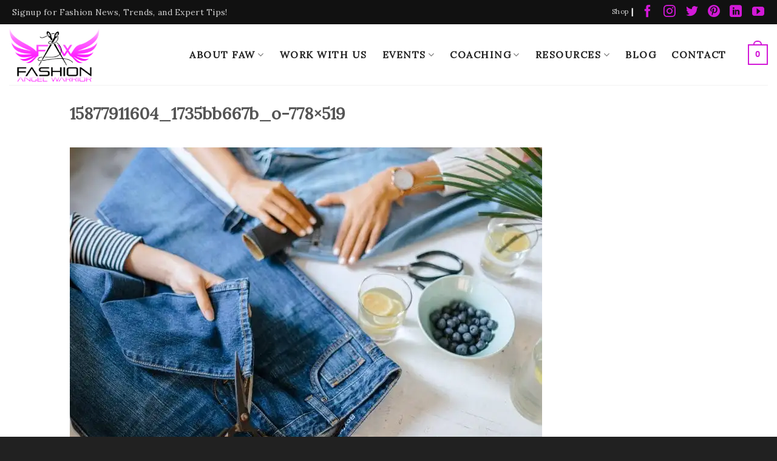

--- FILE ---
content_type: text/html; charset=UTF-8
request_url: https://fashionangelwarrior.com/4-ways-to-distress-your-own-denim/15877911604_1735bb667b_o-778x519/
body_size: 30507
content:
<!DOCTYPE html>
<!--[if IE 9 ]> <html lang="en-US" class="ie9 loading-site no-js bg-fill"> <![endif]-->
<!--[if IE 8 ]> <html lang="en-US" class="ie8 loading-site no-js bg-fill"> <![endif]-->
<!--[if (gte IE 9)|!(IE)]><!--><html lang="en-US" class="loading-site no-js bg-fill"> <!--<![endif]-->
<head><meta charset="UTF-8" /><script>if(navigator.userAgent.match(/MSIE|Internet Explorer/i)||navigator.userAgent.match(/Trident\/7\..*?rv:11/i)){var href=document.location.href;if(!href.match(/[?&]nowprocket/)){if(href.indexOf("?")==-1){if(href.indexOf("#")==-1){document.location.href=href+"?nowprocket=1"}else{document.location.href=href.replace("#","?nowprocket=1#")}}else{if(href.indexOf("#")==-1){document.location.href=href+"&nowprocket=1"}else{document.location.href=href.replace("#","&nowprocket=1#")}}}}</script><script>class RocketLazyLoadScripts{constructor(){this.triggerEvents=["keydown","mousedown","mousemove","touchmove","touchstart","touchend","wheel"],this.userEventHandler=this._triggerListener.bind(this),this.touchStartHandler=this._onTouchStart.bind(this),this.touchMoveHandler=this._onTouchMove.bind(this),this.touchEndHandler=this._onTouchEnd.bind(this),this.clickHandler=this._onClick.bind(this),this.interceptedClicks=[],window.addEventListener("pageshow",(e=>{this.persisted=e.persisted})),window.addEventListener("DOMContentLoaded",(()=>{this._preconnect3rdParties()})),this.delayedScripts={normal:[],async:[],defer:[]},this.allJQueries=[]}_addUserInteractionListener(e){document.hidden?e._triggerListener():(this.triggerEvents.forEach((t=>window.addEventListener(t,e.userEventHandler,{passive:!0}))),window.addEventListener("touchstart",e.touchStartHandler,{passive:!0}),window.addEventListener("mousedown",e.touchStartHandler),document.addEventListener("visibilitychange",e.userEventHandler))}_removeUserInteractionListener(){this.triggerEvents.forEach((e=>window.removeEventListener(e,this.userEventHandler,{passive:!0}))),document.removeEventListener("visibilitychange",this.userEventHandler)}_onTouchStart(e){"HTML"!==e.target.tagName&&(window.addEventListener("touchend",this.touchEndHandler),window.addEventListener("mouseup",this.touchEndHandler),window.addEventListener("touchmove",this.touchMoveHandler,{passive:!0}),window.addEventListener("mousemove",this.touchMoveHandler),e.target.addEventListener("click",this.clickHandler),this._renameDOMAttribute(e.target,"onclick","rocket-onclick"))}_onTouchMove(e){window.removeEventListener("touchend",this.touchEndHandler),window.removeEventListener("mouseup",this.touchEndHandler),window.removeEventListener("touchmove",this.touchMoveHandler,{passive:!0}),window.removeEventListener("mousemove",this.touchMoveHandler),e.target.removeEventListener("click",this.clickHandler),this._renameDOMAttribute(e.target,"rocket-onclick","onclick")}_onTouchEnd(e){window.removeEventListener("touchend",this.touchEndHandler),window.removeEventListener("mouseup",this.touchEndHandler),window.removeEventListener("touchmove",this.touchMoveHandler,{passive:!0}),window.removeEventListener("mousemove",this.touchMoveHandler)}_onClick(e){e.target.removeEventListener("click",this.clickHandler),this._renameDOMAttribute(e.target,"rocket-onclick","onclick"),this.interceptedClicks.push(e),e.preventDefault(),e.stopPropagation(),e.stopImmediatePropagation()}_replayClicks(){window.removeEventListener("touchstart",this.touchStartHandler,{passive:!0}),window.removeEventListener("mousedown",this.touchStartHandler),this.interceptedClicks.forEach((e=>{e.target.dispatchEvent(new MouseEvent("click",{view:e.view,bubbles:!0,cancelable:!0}))}))}_renameDOMAttribute(e,t,n){e.hasAttribute&&e.hasAttribute(t)&&(event.target.setAttribute(n,event.target.getAttribute(t)),event.target.removeAttribute(t))}_triggerListener(){this._removeUserInteractionListener(this),"loading"===document.readyState?document.addEventListener("DOMContentLoaded",this._loadEverythingNow.bind(this)):this._loadEverythingNow()}_preconnect3rdParties(){let e=[];document.querySelectorAll("script[type=rocketlazyloadscript]").forEach((t=>{if(t.hasAttribute("src")){const n=new URL(t.src).origin;n!==location.origin&&e.push({src:n,crossOrigin:t.crossOrigin||"module"===t.getAttribute("data-rocket-type")})}})),e=[...new Map(e.map((e=>[JSON.stringify(e),e]))).values()],this._batchInjectResourceHints(e,"preconnect")}async _loadEverythingNow(){this.lastBreath=Date.now(),this._delayEventListeners(),this._delayJQueryReady(this),this._handleDocumentWrite(),this._registerAllDelayedScripts(),this._preloadAllScripts(),await this._loadScriptsFromList(this.delayedScripts.normal),await this._loadScriptsFromList(this.delayedScripts.defer),await this._loadScriptsFromList(this.delayedScripts.async);try{await this._triggerDOMContentLoaded(),await this._triggerWindowLoad()}catch(e){}window.dispatchEvent(new Event("rocket-allScriptsLoaded")),this._replayClicks()}_registerAllDelayedScripts(){document.querySelectorAll("script[type=rocketlazyloadscript]").forEach((e=>{e.hasAttribute("src")?e.hasAttribute("async")&&!1!==e.async?this.delayedScripts.async.push(e):e.hasAttribute("defer")&&!1!==e.defer||"module"===e.getAttribute("data-rocket-type")?this.delayedScripts.defer.push(e):this.delayedScripts.normal.push(e):this.delayedScripts.normal.push(e)}))}async _transformScript(e){return await this._littleBreath(),new Promise((t=>{const n=document.createElement("script");[...e.attributes].forEach((e=>{let t=e.nodeName;"type"!==t&&("data-rocket-type"===t&&(t="type"),n.setAttribute(t,e.nodeValue))})),e.hasAttribute("src")?(n.addEventListener("load",t),n.addEventListener("error",t)):(n.text=e.text,t());try{e.parentNode.replaceChild(n,e)}catch(e){t()}}))}async _loadScriptsFromList(e){const t=e.shift();return t?(await this._transformScript(t),this._loadScriptsFromList(e)):Promise.resolve()}_preloadAllScripts(){this._batchInjectResourceHints([...this.delayedScripts.normal,...this.delayedScripts.defer,...this.delayedScripts.async],"preload")}_batchInjectResourceHints(e,t){var n=document.createDocumentFragment();e.forEach((e=>{if(e.src){const i=document.createElement("link");i.href=e.src,i.rel=t,"preconnect"!==t&&(i.as="script"),e.getAttribute&&"module"===e.getAttribute("data-rocket-type")&&(i.crossOrigin=!0),e.crossOrigin&&(i.crossOrigin=e.crossOrigin),n.appendChild(i)}})),document.head.appendChild(n)}_delayEventListeners(){let e={};function t(t,n){!function(t){function n(n){return e[t].eventsToRewrite.indexOf(n)>=0?"rocket-"+n:n}e[t]||(e[t]={originalFunctions:{add:t.addEventListener,remove:t.removeEventListener},eventsToRewrite:[]},t.addEventListener=function(){arguments[0]=n(arguments[0]),e[t].originalFunctions.add.apply(t,arguments)},t.removeEventListener=function(){arguments[0]=n(arguments[0]),e[t].originalFunctions.remove.apply(t,arguments)})}(t),e[t].eventsToRewrite.push(n)}function n(e,t){let n=e[t];Object.defineProperty(e,t,{get:()=>n||function(){},set(i){e["rocket"+t]=n=i}})}t(document,"DOMContentLoaded"),t(window,"DOMContentLoaded"),t(window,"load"),t(window,"pageshow"),t(document,"readystatechange"),n(document,"onreadystatechange"),n(window,"onload"),n(window,"onpageshow")}_delayJQueryReady(e){let t=window.jQuery;Object.defineProperty(window,"jQuery",{get:()=>t,set(n){if(n&&n.fn&&!e.allJQueries.includes(n)){n.fn.ready=n.fn.init.prototype.ready=function(t){e.domReadyFired?t.bind(document)(n):document.addEventListener("rocket-DOMContentLoaded",(()=>t.bind(document)(n)))};const t=n.fn.on;n.fn.on=n.fn.init.prototype.on=function(){if(this[0]===window){function e(e){return e.split(" ").map((e=>"load"===e||0===e.indexOf("load.")?"rocket-jquery-load":e)).join(" ")}"string"==typeof arguments[0]||arguments[0]instanceof String?arguments[0]=e(arguments[0]):"object"==typeof arguments[0]&&Object.keys(arguments[0]).forEach((t=>{delete Object.assign(arguments[0],{[e(t)]:arguments[0][t]})[t]}))}return t.apply(this,arguments),this},e.allJQueries.push(n)}t=n}})}async _triggerDOMContentLoaded(){this.domReadyFired=!0,await this._littleBreath(),document.dispatchEvent(new Event("rocket-DOMContentLoaded")),await this._littleBreath(),window.dispatchEvent(new Event("rocket-DOMContentLoaded")),await this._littleBreath(),document.dispatchEvent(new Event("rocket-readystatechange")),await this._littleBreath(),document.rocketonreadystatechange&&document.rocketonreadystatechange()}async _triggerWindowLoad(){await this._littleBreath(),window.dispatchEvent(new Event("rocket-load")),await this._littleBreath(),window.rocketonload&&window.rocketonload(),await this._littleBreath(),this.allJQueries.forEach((e=>e(window).trigger("rocket-jquery-load"))),await this._littleBreath();const e=new Event("rocket-pageshow");e.persisted=this.persisted,window.dispatchEvent(e),await this._littleBreath(),window.rocketonpageshow&&window.rocketonpageshow({persisted:this.persisted})}_handleDocumentWrite(){const e=new Map;document.write=document.writeln=function(t){const n=document.currentScript,i=document.createRange(),r=n.parentElement;let o=e.get(n);void 0===o&&(o=n.nextSibling,e.set(n,o));const s=document.createDocumentFragment();i.setStart(s,0),s.appendChild(i.createContextualFragment(t)),r.insertBefore(s,o)}}async _littleBreath(){Date.now()-this.lastBreath>45&&(await this._requestAnimFrame(),this.lastBreath=Date.now())}async _requestAnimFrame(){return document.hidden?new Promise((e=>setTimeout(e))):new Promise((e=>requestAnimationFrame(e)))}static run(){const e=new RocketLazyLoadScripts;e._addUserInteractionListener(e)}}RocketLazyLoadScripts.run();</script>
	
	<link rel="profile" href="https://gmpg.org/xfn/11" />
	<link rel="pingback" href="https://fashionangelwarrior.com/xmlrpc.php" />

	<script type="rocketlazyloadscript">(function(html){html.className = html.className.replace(/\bno-js\b/,'js')})(document.documentElement);</script>
<link rel="preconnect" href="https://fonts.gstatic.com" crossorigin /><meta name='robots' content='index, follow, max-image-preview:large, max-snippet:-1, max-video-preview:-1' />
	<style>img:is([sizes="auto" i], [sizes^="auto," i]) { contain-intrinsic-size: 3000px 1500px }</style>
	
<!-- Google Tag Manager for WordPress by gtm4wp.com -->
<script data-cfasync="false" data-pagespeed-no-defer>
	var gtm4wp_datalayer_name = "dataLayer";
	var dataLayer = dataLayer || [];

	const gtm4wp_scrollerscript_debugmode         = false;
	const gtm4wp_scrollerscript_callbacktime      = 100;
	const gtm4wp_scrollerscript_readerlocation    = 150;
	const gtm4wp_scrollerscript_contentelementid  = "content";
	const gtm4wp_scrollerscript_scannertime       = 60;
</script>
<!-- End Google Tag Manager for WordPress by gtm4wp.com --><meta name="viewport" content="width=device-width, initial-scale=1, maximum-scale=1" />
	<!-- This site is optimized with the Yoast SEO plugin v20.7 - https://yoast.com/wordpress/plugins/seo/ -->
	<title>15877911604_1735bb667b_o-778x519 - Fashion Angel Warrior</title><link rel="preload" as="style" href="https://fonts.googleapis.com/css?family=Lora%3Aregular%2Cdefault%2Cdefault%2Cdefault%7CAlex%20Brush%3Aregular%2Cdefault&#038;display=swap" /><link rel="stylesheet" href="https://fonts.googleapis.com/css?family=Lora%3Aregular%2Cdefault%2Cdefault%2Cdefault%7CAlex%20Brush%3Aregular%2Cdefault&#038;display=swap" media="print" onload="this.media='all'" /><noscript><link rel="stylesheet" href="https://fonts.googleapis.com/css?family=Lora%3Aregular%2Cdefault%2Cdefault%2Cdefault%7CAlex%20Brush%3Aregular%2Cdefault&#038;display=swap" /></noscript><link rel="stylesheet" href="https://fashionangelwarrior.com/wp-content/cache/min/1/9b21683b43caa1620ee07eb4f2c9d605.css" media="all" data-minify="1" />
	<link rel="canonical" href="https://fashionangelwarrior.com/4-ways-to-distress-your-own-denim/15877911604_1735bb667b_o-778x519/" />
	<meta property="og:locale" content="en_US" />
	<meta property="og:type" content="article" />
	<meta property="og:title" content="15877911604_1735bb667b_o-778x519 - Fashion Angel Warrior" />
	<meta property="og:url" content="https://fashionangelwarrior.com/4-ways-to-distress-your-own-denim/15877911604_1735bb667b_o-778x519/" />
	<meta property="og:site_name" content="Fashion Angel Warrior" />
	<meta property="article:modified_time" content="2018-10-05T18:37:01+00:00" />
	<meta property="og:image" content="https://fashionangelwarrior.com/4-ways-to-distress-your-own-denim/15877911604_1735bb667b_o-778x519" />
	<meta property="og:image:width" content="778" />
	<meta property="og:image:height" content="519" />
	<meta property="og:image:type" content="image/jpeg" />
	<meta name="twitter:card" content="summary_large_image" />
	<script type="application/ld+json" class="yoast-schema-graph">{"@context":"https://schema.org","@graph":[{"@type":"WebPage","@id":"https://fashionangelwarrior.com/4-ways-to-distress-your-own-denim/15877911604_1735bb667b_o-778x519/","url":"https://fashionangelwarrior.com/4-ways-to-distress-your-own-denim/15877911604_1735bb667b_o-778x519/","name":"15877911604_1735bb667b_o-778x519 - Fashion Angel Warrior","isPartOf":{"@id":"https://fashionangelwarrior.com/#website"},"primaryImageOfPage":{"@id":"https://fashionangelwarrior.com/4-ways-to-distress-your-own-denim/15877911604_1735bb667b_o-778x519/#primaryimage"},"image":{"@id":"https://fashionangelwarrior.com/4-ways-to-distress-your-own-denim/15877911604_1735bb667b_o-778x519/#primaryimage"},"thumbnailUrl":"https://i0.wp.com/fashionangelwarrior.com/wp-content/uploads/2018/10/15877911604_1735bb667b_o-778x519.jpg","datePublished":"2018-10-05T18:36:37+00:00","dateModified":"2018-10-05T18:37:01+00:00","breadcrumb":{"@id":"https://fashionangelwarrior.com/4-ways-to-distress-your-own-denim/15877911604_1735bb667b_o-778x519/#breadcrumb"},"inLanguage":"en-US","potentialAction":[{"@type":"ReadAction","target":["https://fashionangelwarrior.com/4-ways-to-distress-your-own-denim/15877911604_1735bb667b_o-778x519/"]}]},{"@type":"ImageObject","inLanguage":"en-US","@id":"https://fashionangelwarrior.com/4-ways-to-distress-your-own-denim/15877911604_1735bb667b_o-778x519/#primaryimage","url":"https://i0.wp.com/fashionangelwarrior.com/wp-content/uploads/2018/10/15877911604_1735bb667b_o-778x519.jpg","contentUrl":"https://i0.wp.com/fashionangelwarrior.com/wp-content/uploads/2018/10/15877911604_1735bb667b_o-778x519.jpg"},{"@type":"BreadcrumbList","@id":"https://fashionangelwarrior.com/4-ways-to-distress-your-own-denim/15877911604_1735bb667b_o-778x519/#breadcrumb","itemListElement":[{"@type":"ListItem","position":1,"name":"Home","item":"https://fashionangelwarrior.com/"},{"@type":"ListItem","position":2,"name":"4 Ways To Distress Your Own Denim","item":"https://fashionangelwarrior.com/4-ways-to-distress-your-own-denim/"},{"@type":"ListItem","position":3,"name":"15877911604_1735bb667b_o-778&#215;519"}]},{"@type":"WebSite","@id":"https://fashionangelwarrior.com/#website","url":"https://fashionangelwarrior.com/","name":"Fashion Angel Warrior","description":"Turning Your Passion for Fashion Into a Reality","potentialAction":[{"@type":"SearchAction","target":{"@type":"EntryPoint","urlTemplate":"https://fashionangelwarrior.com/?s={search_term_string}"},"query-input":"required name=search_term_string"}],"inLanguage":"en-US"}]}</script>
	<!-- / Yoast SEO plugin. -->


<link rel='dns-prefetch' href='//platform.vine.co' />
<link rel='dns-prefetch' href='//maxcdn.bootstrapcdn.com' />
<link rel='dns-prefetch' href='//fonts.googleapis.com' />
<link rel='dns-prefetch' href='//fonts.google.com' />
<link rel='dns-prefetch' href='//i0.wp.com' />
<link rel='dns-prefetch' href='//pagead2.googlesyndication.com' />
<link href='https://fonts.gstatic.com' crossorigin rel='preconnect' />
<link href='https://i0.wp.com' rel='preconnect' />
<link rel="alternate" type="application/rss+xml" title="Fashion Angel Warrior &raquo; Feed" href="https://fashionangelwarrior.com/feed/" />
<link rel="alternate" type="application/rss+xml" title="Fashion Angel Warrior &raquo; Comments Feed" href="https://fashionangelwarrior.com/comments/feed/" />

<style id='classic-theme-styles-inline-css' type='text/css'>
/*! This file is auto-generated */
.wp-block-button__link{color:#fff;background-color:#32373c;border-radius:9999px;box-shadow:none;text-decoration:none;padding:calc(.667em + 2px) calc(1.333em + 2px);font-size:1.125em}.wp-block-file__button{background:#32373c;color:#fff;text-decoration:none}
</style>


<style id='global-styles-inline-css' type='text/css'>
:root{--wp--preset--aspect-ratio--square: 1;--wp--preset--aspect-ratio--4-3: 4/3;--wp--preset--aspect-ratio--3-4: 3/4;--wp--preset--aspect-ratio--3-2: 3/2;--wp--preset--aspect-ratio--2-3: 2/3;--wp--preset--aspect-ratio--16-9: 16/9;--wp--preset--aspect-ratio--9-16: 9/16;--wp--preset--color--black: #000000;--wp--preset--color--cyan-bluish-gray: #abb8c3;--wp--preset--color--white: #ffffff;--wp--preset--color--pale-pink: #f78da7;--wp--preset--color--vivid-red: #cf2e2e;--wp--preset--color--luminous-vivid-orange: #ff6900;--wp--preset--color--luminous-vivid-amber: #fcb900;--wp--preset--color--light-green-cyan: #7bdcb5;--wp--preset--color--vivid-green-cyan: #00d084;--wp--preset--color--pale-cyan-blue: #8ed1fc;--wp--preset--color--vivid-cyan-blue: #0693e3;--wp--preset--color--vivid-purple: #9b51e0;--wp--preset--gradient--vivid-cyan-blue-to-vivid-purple: linear-gradient(135deg,rgba(6,147,227,1) 0%,rgb(155,81,224) 100%);--wp--preset--gradient--light-green-cyan-to-vivid-green-cyan: linear-gradient(135deg,rgb(122,220,180) 0%,rgb(0,208,130) 100%);--wp--preset--gradient--luminous-vivid-amber-to-luminous-vivid-orange: linear-gradient(135deg,rgba(252,185,0,1) 0%,rgba(255,105,0,1) 100%);--wp--preset--gradient--luminous-vivid-orange-to-vivid-red: linear-gradient(135deg,rgba(255,105,0,1) 0%,rgb(207,46,46) 100%);--wp--preset--gradient--very-light-gray-to-cyan-bluish-gray: linear-gradient(135deg,rgb(238,238,238) 0%,rgb(169,184,195) 100%);--wp--preset--gradient--cool-to-warm-spectrum: linear-gradient(135deg,rgb(74,234,220) 0%,rgb(151,120,209) 20%,rgb(207,42,186) 40%,rgb(238,44,130) 60%,rgb(251,105,98) 80%,rgb(254,248,76) 100%);--wp--preset--gradient--blush-light-purple: linear-gradient(135deg,rgb(255,206,236) 0%,rgb(152,150,240) 100%);--wp--preset--gradient--blush-bordeaux: linear-gradient(135deg,rgb(254,205,165) 0%,rgb(254,45,45) 50%,rgb(107,0,62) 100%);--wp--preset--gradient--luminous-dusk: linear-gradient(135deg,rgb(255,203,112) 0%,rgb(199,81,192) 50%,rgb(65,88,208) 100%);--wp--preset--gradient--pale-ocean: linear-gradient(135deg,rgb(255,245,203) 0%,rgb(182,227,212) 50%,rgb(51,167,181) 100%);--wp--preset--gradient--electric-grass: linear-gradient(135deg,rgb(202,248,128) 0%,rgb(113,206,126) 100%);--wp--preset--gradient--midnight: linear-gradient(135deg,rgb(2,3,129) 0%,rgb(40,116,252) 100%);--wp--preset--font-size--small: 13px;--wp--preset--font-size--medium: 20px;--wp--preset--font-size--large: 36px;--wp--preset--font-size--x-large: 42px;--wp--preset--spacing--20: 0.44rem;--wp--preset--spacing--30: 0.67rem;--wp--preset--spacing--40: 1rem;--wp--preset--spacing--50: 1.5rem;--wp--preset--spacing--60: 2.25rem;--wp--preset--spacing--70: 3.38rem;--wp--preset--spacing--80: 5.06rem;--wp--preset--shadow--natural: 6px 6px 9px rgba(0, 0, 0, 0.2);--wp--preset--shadow--deep: 12px 12px 50px rgba(0, 0, 0, 0.4);--wp--preset--shadow--sharp: 6px 6px 0px rgba(0, 0, 0, 0.2);--wp--preset--shadow--outlined: 6px 6px 0px -3px rgba(255, 255, 255, 1), 6px 6px rgba(0, 0, 0, 1);--wp--preset--shadow--crisp: 6px 6px 0px rgba(0, 0, 0, 1);}:where(.is-layout-flex){gap: 0.5em;}:where(.is-layout-grid){gap: 0.5em;}body .is-layout-flex{display: flex;}.is-layout-flex{flex-wrap: wrap;align-items: center;}.is-layout-flex > :is(*, div){margin: 0;}body .is-layout-grid{display: grid;}.is-layout-grid > :is(*, div){margin: 0;}:where(.wp-block-columns.is-layout-flex){gap: 2em;}:where(.wp-block-columns.is-layout-grid){gap: 2em;}:where(.wp-block-post-template.is-layout-flex){gap: 1.25em;}:where(.wp-block-post-template.is-layout-grid){gap: 1.25em;}.has-black-color{color: var(--wp--preset--color--black) !important;}.has-cyan-bluish-gray-color{color: var(--wp--preset--color--cyan-bluish-gray) !important;}.has-white-color{color: var(--wp--preset--color--white) !important;}.has-pale-pink-color{color: var(--wp--preset--color--pale-pink) !important;}.has-vivid-red-color{color: var(--wp--preset--color--vivid-red) !important;}.has-luminous-vivid-orange-color{color: var(--wp--preset--color--luminous-vivid-orange) !important;}.has-luminous-vivid-amber-color{color: var(--wp--preset--color--luminous-vivid-amber) !important;}.has-light-green-cyan-color{color: var(--wp--preset--color--light-green-cyan) !important;}.has-vivid-green-cyan-color{color: var(--wp--preset--color--vivid-green-cyan) !important;}.has-pale-cyan-blue-color{color: var(--wp--preset--color--pale-cyan-blue) !important;}.has-vivid-cyan-blue-color{color: var(--wp--preset--color--vivid-cyan-blue) !important;}.has-vivid-purple-color{color: var(--wp--preset--color--vivid-purple) !important;}.has-black-background-color{background-color: var(--wp--preset--color--black) !important;}.has-cyan-bluish-gray-background-color{background-color: var(--wp--preset--color--cyan-bluish-gray) !important;}.has-white-background-color{background-color: var(--wp--preset--color--white) !important;}.has-pale-pink-background-color{background-color: var(--wp--preset--color--pale-pink) !important;}.has-vivid-red-background-color{background-color: var(--wp--preset--color--vivid-red) !important;}.has-luminous-vivid-orange-background-color{background-color: var(--wp--preset--color--luminous-vivid-orange) !important;}.has-luminous-vivid-amber-background-color{background-color: var(--wp--preset--color--luminous-vivid-amber) !important;}.has-light-green-cyan-background-color{background-color: var(--wp--preset--color--light-green-cyan) !important;}.has-vivid-green-cyan-background-color{background-color: var(--wp--preset--color--vivid-green-cyan) !important;}.has-pale-cyan-blue-background-color{background-color: var(--wp--preset--color--pale-cyan-blue) !important;}.has-vivid-cyan-blue-background-color{background-color: var(--wp--preset--color--vivid-cyan-blue) !important;}.has-vivid-purple-background-color{background-color: var(--wp--preset--color--vivid-purple) !important;}.has-black-border-color{border-color: var(--wp--preset--color--black) !important;}.has-cyan-bluish-gray-border-color{border-color: var(--wp--preset--color--cyan-bluish-gray) !important;}.has-white-border-color{border-color: var(--wp--preset--color--white) !important;}.has-pale-pink-border-color{border-color: var(--wp--preset--color--pale-pink) !important;}.has-vivid-red-border-color{border-color: var(--wp--preset--color--vivid-red) !important;}.has-luminous-vivid-orange-border-color{border-color: var(--wp--preset--color--luminous-vivid-orange) !important;}.has-luminous-vivid-amber-border-color{border-color: var(--wp--preset--color--luminous-vivid-amber) !important;}.has-light-green-cyan-border-color{border-color: var(--wp--preset--color--light-green-cyan) !important;}.has-vivid-green-cyan-border-color{border-color: var(--wp--preset--color--vivid-green-cyan) !important;}.has-pale-cyan-blue-border-color{border-color: var(--wp--preset--color--pale-cyan-blue) !important;}.has-vivid-cyan-blue-border-color{border-color: var(--wp--preset--color--vivid-cyan-blue) !important;}.has-vivid-purple-border-color{border-color: var(--wp--preset--color--vivid-purple) !important;}.has-vivid-cyan-blue-to-vivid-purple-gradient-background{background: var(--wp--preset--gradient--vivid-cyan-blue-to-vivid-purple) !important;}.has-light-green-cyan-to-vivid-green-cyan-gradient-background{background: var(--wp--preset--gradient--light-green-cyan-to-vivid-green-cyan) !important;}.has-luminous-vivid-amber-to-luminous-vivid-orange-gradient-background{background: var(--wp--preset--gradient--luminous-vivid-amber-to-luminous-vivid-orange) !important;}.has-luminous-vivid-orange-to-vivid-red-gradient-background{background: var(--wp--preset--gradient--luminous-vivid-orange-to-vivid-red) !important;}.has-very-light-gray-to-cyan-bluish-gray-gradient-background{background: var(--wp--preset--gradient--very-light-gray-to-cyan-bluish-gray) !important;}.has-cool-to-warm-spectrum-gradient-background{background: var(--wp--preset--gradient--cool-to-warm-spectrum) !important;}.has-blush-light-purple-gradient-background{background: var(--wp--preset--gradient--blush-light-purple) !important;}.has-blush-bordeaux-gradient-background{background: var(--wp--preset--gradient--blush-bordeaux) !important;}.has-luminous-dusk-gradient-background{background: var(--wp--preset--gradient--luminous-dusk) !important;}.has-pale-ocean-gradient-background{background: var(--wp--preset--gradient--pale-ocean) !important;}.has-electric-grass-gradient-background{background: var(--wp--preset--gradient--electric-grass) !important;}.has-midnight-gradient-background{background: var(--wp--preset--gradient--midnight) !important;}.has-small-font-size{font-size: var(--wp--preset--font-size--small) !important;}.has-medium-font-size{font-size: var(--wp--preset--font-size--medium) !important;}.has-large-font-size{font-size: var(--wp--preset--font-size--large) !important;}.has-x-large-font-size{font-size: var(--wp--preset--font-size--x-large) !important;}
:where(.wp-block-post-template.is-layout-flex){gap: 1.25em;}:where(.wp-block-post-template.is-layout-grid){gap: 1.25em;}
:where(.wp-block-columns.is-layout-flex){gap: 2em;}:where(.wp-block-columns.is-layout-grid){gap: 2em;}
:root :where(.wp-block-pullquote){font-size: 1.5em;line-height: 1.6;}
</style>




<style id='woocommerce-inline-inline-css' type='text/css'>
.woocommerce form .form-row .required { visibility: visible; }
</style>












<style id='rocket-lazyload-inline-css' type='text/css'>
.rll-youtube-player{position:relative;padding-bottom:56.23%;height:0;overflow:hidden;max-width:100%;}.rll-youtube-player:focus-within{outline: 2px solid currentColor;outline-offset: 5px;}.rll-youtube-player iframe{position:absolute;top:0;left:0;width:100%;height:100%;z-index:100;background:0 0}.rll-youtube-player img{bottom:0;display:block;left:0;margin:auto;max-width:100%;width:100%;position:absolute;right:0;top:0;border:none;height:auto;-webkit-transition:.4s all;-moz-transition:.4s all;transition:.4s all}.rll-youtube-player img:hover{-webkit-filter:brightness(75%)}.rll-youtube-player .play{height:100%;width:100%;left:0;top:0;position:absolute;background:url(https://i0.wp.com/fashionangelwarrior.com/wp-content/plugins/wp-rocket/assets/img/youtube.png) no-repeat center;background-color: transparent !important;cursor:pointer;border:none;}
</style>

<script type="rocketlazyloadscript" data-rocket-type="text/javascript" src="https://fashionangelwarrior.com/wp-includes/js/jquery/jquery.min.js?ver=3.7.1" id="jquery-core-js" defer></script>
<script type="rocketlazyloadscript" data-rocket-type="text/javascript" src="https://fashionangelwarrior.com/wp-includes/js/jquery/jquery-migrate.min.js?ver=3.4.1" id="jquery-migrate-js" defer></script>
<script type="text/javascript" id="optimizepress-op-jquery-base-all-js-extra">
/* <![CDATA[ */
var OptimizePress = {"ajaxurl":"https:\/\/fashionangelwarrior.com\/wp-admin\/admin-ajax.php","SN":"optimizepress","version":"2.5.13","script_debug":".min","localStorageEnabled":"","wp_admin_page":"","op_live_editor":"","op_page_builder":"","op_create_new_page":"","imgurl":"https:\/\/fashionangelwarrior.com\/wp-content\/plugins\/optimizePressPlugin\/lib\/images\/","OP_URL":"https:\/\/fashionangelwarrior.com\/wp-content\/plugins\/optimizePressPlugin\/","OP_JS":"https:\/\/fashionangelwarrior.com\/wp-content\/plugins\/optimizePressPlugin\/lib\/js\/","OP_PAGE_BUILDER_URL":"","include_url":"https:\/\/fashionangelwarrior.com\/wp-includes\/","op_autosave_interval":"300","op_autosave_enabled":"Y","paths":{"url":"https:\/\/fashionangelwarrior.com\/wp-content\/plugins\/optimizePressPlugin\/","img":"https:\/\/fashionangelwarrior.com\/wp-content\/plugins\/optimizePressPlugin\/lib\/images\/","js":"https:\/\/fashionangelwarrior.com\/wp-content\/plugins\/optimizePressPlugin\/lib\/js\/","css":"https:\/\/fashionangelwarrior.com\/wp-content\/plugins\/optimizePressPlugin\/lib\/css\/"},"social":{"twitter":"optimizepress","facebook":"optimizepress","googleplus":"111273444733787349971"},"flowplayerHTML5":"https:\/\/fashionangelwarrior.com\/wp-content\/plugins\/optimizePressPlugin\/lib\/modules\/blog\/video\/flowplayer\/flowplayer.swf","flowplayerKey":"","flowplayerLogo":"","mediaelementplayer":"https:\/\/fashionangelwarrior.com\/wp-content\/plugins\/optimizePressPlugin\/lib\/modules\/blog\/video\/mediaelement\/","pb_unload_alert":"This page is asking you to confirm that you want to leave - data you have entered may not be saved.","pb_save_alert":"Please make sure you are happy with all of your options as some options will not be able to be changed for this page later.","search_default":"Search...","optimizemember":{"enabled":false,"version":"0"},"OP_LEADS_URL":"https:\/\/my.optimizeleads.com\/","OP_LEADS_THEMES_URL":"https:\/\/my.optimizeleads.com\/build\/themes\/"};
/* ]]> */
</script>
<script type="rocketlazyloadscript" data-rocket-type="text/javascript" src="https://fashionangelwarrior.com/wp-content/plugins/optimizePressPlugin/lib/js/op-jquery-base-all.min.js?ver=2.5.13" id="optimizepress-op-jquery-base-all-js" defer></script>
<script type="text/javascript" id="cookie-law-info-js-extra">
/* <![CDATA[ */
var Cli_Data = {"nn_cookie_ids":[],"cookielist":[],"non_necessary_cookies":[],"ccpaEnabled":"","ccpaRegionBased":"","ccpaBarEnabled":"","strictlyEnabled":["necessary","obligatoire"],"ccpaType":"gdpr","js_blocking":"","custom_integration":"","triggerDomRefresh":"","secure_cookies":""};
var cli_cookiebar_settings = {"animate_speed_hide":"500","animate_speed_show":"500","background":"#fff","border":"#444","border_on":"","button_1_button_colour":"#000","button_1_button_hover":"#000000","button_1_link_colour":"#fff","button_1_as_button":"1","button_1_new_win":"","button_2_button_colour":"#333","button_2_button_hover":"#292929","button_2_link_colour":"#444","button_2_as_button":"","button_2_hidebar":"1","button_3_button_colour":"#000","button_3_button_hover":"#000000","button_3_link_colour":"#fff","button_3_as_button":"1","button_3_new_win":"","button_4_button_colour":"#000","button_4_button_hover":"#000000","button_4_link_colour":"#fff","button_4_as_button":"1","button_7_button_colour":"#61a229","button_7_button_hover":"#4e8221","button_7_link_colour":"#fff","button_7_as_button":"1","button_7_new_win":"","font_family":"inherit","header_fix":"","notify_animate_hide":"1","notify_animate_show":"","notify_div_id":"#cookie-law-info-bar","notify_position_horizontal":"right","notify_position_vertical":"bottom","scroll_close":"","scroll_close_reload":"","accept_close_reload":"","reject_close_reload":"","showagain_tab":"","showagain_background":"#fff","showagain_border":"#000","showagain_div_id":"#cookie-law-info-again","showagain_x_position":"100px","text":"#000","show_once_yn":"","show_once":"10000","logging_on":"","as_popup":"","popup_overlay":"1","bar_heading_text":"","cookie_bar_as":"banner","popup_showagain_position":"bottom-right","widget_position":"left"};
var log_object = {"ajax_url":"https:\/\/fashionangelwarrior.com\/wp-admin\/admin-ajax.php"};
/* ]]> */
</script>
<script type="rocketlazyloadscript" data-minify="1" data-rocket-type="text/javascript" src="https://fashionangelwarrior.com/wp-content/cache/min/1/wp-content/plugins/cookie-law-info/legacy/public/js/cookie-law-info-public.js?ver=1768544983" id="cookie-law-info-js" defer></script>
<script type="rocketlazyloadscript" data-minify="1" data-rocket-type="text/javascript" src="https://fashionangelwarrior.com/wp-content/cache/min/1/wp-content/plugins/duracelltomi-google-tag-manager/js/analytics-talk-content-tracking.js?ver=1768544983" id="gtm4wp-scroll-tracking-js" defer></script>
<link rel="https://api.w.org/" href="https://fashionangelwarrior.com/wp-json/" /><link rel="alternate" title="JSON" type="application/json" href="https://fashionangelwarrior.com/wp-json/wp/v2/media/4254" /><link rel="EditURI" type="application/rsd+xml" title="RSD" href="https://fashionangelwarrior.com/xmlrpc.php?rsd" />
<link rel='shortlink' href='https://fashionangelwarrior.com/?p=4254' />
<link rel="alternate" title="oEmbed (JSON)" type="application/json+oembed" href="https://fashionangelwarrior.com/wp-json/oembed/1.0/embed?url=https%3A%2F%2Ffashionangelwarrior.com%2F4-ways-to-distress-your-own-denim%2F15877911604_1735bb667b_o-778x519%2F%23main" />
<link rel="alternate" title="oEmbed (XML)" type="text/xml+oembed" href="https://fashionangelwarrior.com/wp-json/oembed/1.0/embed?url=https%3A%2F%2Ffashionangelwarrior.com%2F4-ways-to-distress-your-own-denim%2F15877911604_1735bb667b_o-778x519%2F%23main&#038;format=xml" />
<meta name="generator" content="Site Kit by Google 1.93.0" />
<!-- Google Tag Manager for WordPress by gtm4wp.com -->
<!-- GTM Container placement set to footer -->
<script data-cfasync="false" data-pagespeed-no-defer type="text/javascript">
	var dataLayer_content = {"pagePostType":"attachment","pagePostType2":"single-attachment","pagePostAuthor":"Gina Gargiulo"};
	dataLayer.push( dataLayer_content );
</script>
<script type="rocketlazyloadscript" data-cfasync="false">
(function(w,d,s,l,i){w[l]=w[l]||[];w[l].push({'gtm.start':
new Date().getTime(),event:'gtm.js'});var f=d.getElementsByTagName(s)[0],
j=d.createElement(s),dl=l!='dataLayer'?'&l='+l:'';j.async=true;j.src=
'//www.googletagmanager.com/gtm.'+'js?id='+i+dl;f.parentNode.insertBefore(j,f);
})(window,document,'script','dataLayer','GTM-KRQ266S');
</script>
<!-- End Google Tag Manager -->
<!-- End Google Tag Manager for WordPress by gtm4wp.com -->
<link rel="preload" as="font" href="https://fashionangelwarrior.com/wp-content/themes/flatsome/assets/css/icons/fl-icons.woff2" crossorigin><style>.bg{opacity: 0; transition: opacity 1s; -webkit-transition: opacity 1s;} .bg-loaded{opacity: 1;}</style><!--[if IE]><link rel="stylesheet" type="text/css" href="https://fashionangelwarrior.com/wp-content/themes/flatsome/assets/css/ie-fallback.css"><script src="//cdnjs.cloudflare.com/ajax/libs/html5shiv/3.6.1/html5shiv.js"></script><script>var head = document.getElementsByTagName('head')[0],style = document.createElement('style');style.type = 'text/css';style.styleSheet.cssText = ':before,:after{content:none !important';head.appendChild(style);setTimeout(function(){head.removeChild(style);}, 0);</script><script src="https://fashionangelwarrior.com/wp-content/themes/flatsome/assets/libs/ie-flexibility.js"></script><![endif]--><!-- Facebook Pixel Code -->
<script type="rocketlazyloadscript">
!function(f,b,e,v,n,t,s){if(f.fbq)return;n=f.fbq=function(){n.callMethod?
n.callMethod.apply(n,arguments):n.queue.push(arguments)};if(!f._fbq)f._fbq=n;
n.push=n;n.loaded=!0;n.version='2.0';n.queue=[];t=b.createElement(e);t.async=!0;
t.src=v;s=b.getElementsByTagName(e)[0];s.parentNode.insertBefore(t,s)}(window,
document,'script','https://connect.facebook.net/en_US/fbevents.js');
fbq('init', '1870089949928007'); // Insert your pixel ID here.
fbq('track', 'PageView');
</script>
<noscript><img height="1" width="1" style="display:none"
src="https://www.facebook.com/tr?id=1870089949928007&ev=PageView&noscript=1"
/></noscript>
<!-- DO NOT MODIFY -->
<!-- End Facebook Pixel Code -->
	<noscript><style>.woocommerce-product-gallery{ opacity: 1 !important; }</style></noscript>
	
<!-- Google AdSense snippet added by Site Kit -->
<meta name="google-adsense-platform-account" content="ca-host-pub-2644536267352236">
<meta name="google-adsense-platform-domain" content="sitekit.withgoogle.com">
<!-- End Google AdSense snippet added by Site Kit -->

        <!--[if (gte IE 6)&(lte IE 8)]>
            <script type="text/javascript" src="https://fashionangelwarrior.com/wp-content/plugins/optimizePressPlugin/lib/js/selectivizr-1.0.2-min.js?ver=1.0.2"></script>
        <![endif]-->
        <!--[if lt IE 9]>
            <script src="https://fashionangelwarrior.com/wp-content/plugins/optimizePressPlugin/lib/js//html5shiv.min.js"></script>
        <![endif]-->
    
<!-- Google AdSense snippet added by Site Kit -->
<script type="rocketlazyloadscript" data-rocket-type="text/javascript" async="async" src="https://pagead2.googlesyndication.com/pagead/js/adsbygoogle.js?client=ca-pub-1426212288089317&amp;host=ca-host-pub-2644536267352236" crossorigin="anonymous"></script>

<!-- End Google AdSense snippet added by Site Kit -->
<!-- Global site tag (gtag.js) - Google Analytics -->
<script type="rocketlazyloadscript" async src="https://www.googletagmanager.com/gtag/js?id=UA-151195071-1"></script>
<script type="rocketlazyloadscript">
  window.dataLayer = window.dataLayer || [];
  function gtag(){dataLayer.push(arguments);}
  gtag('js', new Date());

  gtag('config', 'UA-151195071-1');
</script>
<!-- Google Tag Manager -->
<script type="rocketlazyloadscript">(function(w,d,s,l,i){w[l]=w[l]||[];w[l].push({'gtm.start':
new Date().getTime(),event:'gtm.js'});var f=d.getElementsByTagName(s)[0],
j=d.createElement(s),dl=l!='dataLayer'?'&l='+l:'';j.async=true;j.src=
'https://www.googletagmanager.com/gtm.js?id='+i+dl;f.parentNode.insertBefore(j,f);
})(window,document,'script','dataLayer','GTM-K4WM6PG');</script>
<!-- End Google Tag Manager -->

<!-- Facebook Pixel Code -->
<script type="rocketlazyloadscript">
!function(f,b,e,v,n,t,s)
{if(f.fbq)return;n=f.fbq=function(){n.callMethod?
n.callMethod.apply(n,arguments):n.queue.push(arguments)};
if(!f._fbq)f._fbq=n;n.push=n;n.loaded=!0;n.version='2.0';
n.queue=[];t=b.createElement(e);t.async=!0;
t.src=v;s=b.getElementsByTagName(e)[0];
s.parentNode.insertBefore(t,s)}(window, document,'script',
'https://connect.facebook.net/en_US/fbevents.js');
fbq('init', '1870089949928007');
fbq('track', 'PageView');
</script>
<noscript><img height="1" width="1" style="display:none"
src="https://www.facebook.com/tr?id=1870089949928007&ev=PageView&noscript=1"
/></noscript>
<!-- End Facebook Pixel Code -->

<!-- Hotjar Tracking Code for -->

<script type="rocketlazyloadscript">
(function(h,o,t,j,a,r){ h.hj=h.hj||function(){(h.hj.q=h.hj.q||[]).push(arguments)};
h._hjSettings={hjid:2956696,hjsv:6};
a=o.getElementsByTagName('head')[0];
r=o.createElement('script');r.async=1; r.src=t+h._hjSettings.hjid+j+h._hjSettings.hjsv;
a.appendChild(r);
})(window,document,'https://static.hotjar.com/c/hotjar-','.js?sv=');
</script>

<!-- Global site tag (gtag.js) - Google Analytics -->
<script type="rocketlazyloadscript" async src="https://www.googletagmanager.com/gtag/js?id=G-FPDTPZBVQ6"></script>
<script type="rocketlazyloadscript">
  window.dataLayer = window.dataLayer || [];
  function gtag(){dataLayer.push(arguments);}
  gtag('js', new Date());

  gtag('config', 'G-FPDTPZBVQ6');
</script>
<script type="rocketlazyloadscript" async src="https://pagead2.googlesyndication.com/pagead/js/adsbygoogle.js?client=ca-pub-1426212288089317" crossorigin="anonymous"></script>
<link rel="icon" href="https://i0.wp.com/fashionangelwarrior.com/wp-content/uploads/2016/06/fav-100x100.png" sizes="32x32" />
<link rel="icon" href="https://i0.wp.com/fashionangelwarrior.com/wp-content/uploads/2016/06/fav.png" sizes="192x192" />
<link rel="apple-touch-icon" href="https://i0.wp.com/fashionangelwarrior.com/wp-content/uploads/2016/06/fav.png" />
<meta name="msapplication-TileImage" content="https://i0.wp.com/fashionangelwarrior.com/wp-content/uploads/2016/06/fav.png" />
<style id="custom-css" type="text/css">:root {--primary-color: #d219d7;}.sticky-add-to-cart--active, #wrapper,#main,#main.dark{background-color: #FFF}.header-main{height: 150px}#logo img{max-height: 150px}#logo{width:152px;}#logo a{max-width:150px;}.header-bottom{min-height: 10px}.header-top{min-height: 30px}.transparent .header-main{height: 265px}.transparent #logo img{max-height: 265px}.has-transparent + .page-title:first-of-type,.has-transparent + #main > .page-title,.has-transparent + #main > div > .page-title,.has-transparent + #main .page-header-wrapper:first-of-type .page-title{padding-top: 295px;}.header.show-on-scroll,.stuck .header-main{height:90px!important}.stuck #logo img{max-height: 90px!important}.header-bg-color, .header-wrapper {background-color: #fff}.header-bottom {background-color: #ffffff}@media (max-width: 549px) {.header-main{height: 70px}#logo img{max-height: 70px}}.nav-dropdown-has-arrow li.has-dropdown:before{border-bottom-color: #c27bb1;}.nav .nav-dropdown{border-color: #c27bb1 }.header-top{background-color:#111111!important;}/* Color */.accordion-title.active, .has-icon-bg .icon .icon-inner,.logo a, .primary.is-underline, .primary.is-link, .badge-outline .badge-inner, .nav-outline > li.active> a,.nav-outline >li.active > a, .cart-icon strong,[data-color='primary'], .is-outline.primary{color: #d219d7;}/* Color !important */[data-text-color="primary"]{color: #d219d7!important;}/* Background Color */[data-text-bg="primary"]{background-color: #d219d7;}/* Background */.scroll-to-bullets a,.featured-title, .label-new.menu-item > a:after, .nav-pagination > li > .current,.nav-pagination > li > span:hover,.nav-pagination > li > a:hover,.has-hover:hover .badge-outline .badge-inner,button[type="submit"], .button.wc-forward:not(.checkout):not(.checkout-button), .button.submit-button, .button.primary:not(.is-outline),.featured-table .title,.is-outline:hover, .has-icon:hover .icon-label,.nav-dropdown-bold .nav-column li > a:hover, .nav-dropdown.nav-dropdown-bold > li > a:hover, .nav-dropdown-bold.dark .nav-column li > a:hover, .nav-dropdown.nav-dropdown-bold.dark > li > a:hover, .is-outline:hover, .tagcloud a:hover,.grid-tools a, input[type='submit']:not(.is-form), .box-badge:hover .box-text, input.button.alt,.nav-box > li > a:hover,.nav-box > li.active > a,.nav-pills > li.active > a ,.current-dropdown .cart-icon strong, .cart-icon:hover strong, .nav-line-bottom > li > a:before, .nav-line-grow > li > a:before, .nav-line > li > a:before,.banner, .header-top, .slider-nav-circle .flickity-prev-next-button:hover svg, .slider-nav-circle .flickity-prev-next-button:hover .arrow, .primary.is-outline:hover, .button.primary:not(.is-outline), input[type='submit'].primary, input[type='submit'].primary, input[type='reset'].button, input[type='button'].primary, .badge-inner{background-color: #d219d7;}/* Border */.nav-vertical.nav-tabs > li.active > a,.scroll-to-bullets a.active,.nav-pagination > li > .current,.nav-pagination > li > span:hover,.nav-pagination > li > a:hover,.has-hover:hover .badge-outline .badge-inner,.accordion-title.active,.featured-table,.is-outline:hover, .tagcloud a:hover,blockquote, .has-border, .cart-icon strong:after,.cart-icon strong,.blockUI:before, .processing:before,.loading-spin, .slider-nav-circle .flickity-prev-next-button:hover svg, .slider-nav-circle .flickity-prev-next-button:hover .arrow, .primary.is-outline:hover{border-color: #d219d7}.nav-tabs > li.active > a{border-top-color: #d219d7}.widget_shopping_cart_content .blockUI.blockOverlay:before { border-left-color: #d219d7 }.woocommerce-checkout-review-order .blockUI.blockOverlay:before { border-left-color: #d219d7 }/* Fill */.slider .flickity-prev-next-button:hover svg,.slider .flickity-prev-next-button:hover .arrow{fill: #d219d7;}/* Background Color */[data-icon-label]:after, .secondary.is-underline:hover,.secondary.is-outline:hover,.icon-label,.button.secondary:not(.is-outline),.button.alt:not(.is-outline), .badge-inner.on-sale, .button.checkout, .single_add_to_cart_button, .current .breadcrumb-step{ background-color:#313131; }[data-text-bg="secondary"]{background-color: #313131;}/* Color */.secondary.is-underline,.secondary.is-link, .secondary.is-outline,.stars a.active, .star-rating:before, .woocommerce-page .star-rating:before,.star-rating span:before, .color-secondary{color: #313131}/* Color !important */[data-text-color="secondary"]{color: #313131!important;}/* Border */.secondary.is-outline:hover{border-color:#313131}.success.is-underline:hover,.success.is-outline:hover,.success{background-color: #f2c2f3}.success-color, .success.is-link, .success.is-outline{color: #f2c2f3;}.success-border{border-color: #f2c2f3!important;}/* Color !important */[data-text-color="success"]{color: #f2c2f3!important;}/* Background Color */[data-text-bg="success"]{background-color: #f2c2f3;}body{font-size: 100%;}body{font-family:"Lora", sans-serif}body{font-weight: 400}.nav > li > a {font-family:"Lora", sans-serif;}.mobile-sidebar-levels-2 .nav > li > ul > li > a {font-family:"Lora", sans-serif;}.nav > li > a {font-weight: 700;}.mobile-sidebar-levels-2 .nav > li > ul > li > a {font-weight: 700;}h1,h2,h3,h4,h5,h6,.heading-font, .off-canvas-center .nav-sidebar.nav-vertical > li > a{font-family: "Lora", sans-serif;}h1,h2,h3,h4,h5,h6,.heading-font,.banner h1,.banner h2{font-weight: 700;}.alt-font{font-family: "Alex Brush", sans-serif;}.alt-font{font-weight: 400!important;}a{color: #d219d7;}.current .breadcrumb-step, [data-icon-label]:after, .button#place_order,.button.checkout,.checkout-button,.single_add_to_cart_button.button{background-color: #d219d7!important }.products.has-equal-box-heights .box-image {padding-top: 100%;}.badge-inner.on-sale{background-color: #d219d7}.badge-inner.new-bubble{background-color: #d219d7}.star-rating span:before,.star-rating:before, .woocommerce-page .star-rating:before, .stars a:hover:after, .stars a.active:after{color: #d219d7}@media screen and (min-width: 550px){.products .box-vertical .box-image{min-width: 300px!important;width: 300px!important;}}.footer-1{background-color: #ffffff}.footer-2{background-color: #fdf4fc}.absolute-footer, html{background-color: #212121}/* Custom CSS */#popmake-23124,#popmake-23144, #popmake-23174{ background: url("https://i0.wp.com/fashionangelwarrior.com/wp-content/uploads/2021/04/WIDER-SIZE-FEARLESS-POP-UP-DRAFTS.png");background-size: cover;background-position: top center;font-family: 'Montserrat', sans-serif; min-height:500px;}.pum-content.popmake-content{outline: none;}#popmake-23144 a, #popmake-23174 a{background: #d219d7;color: white;padding:20px;display: block;font-size: 30px;text-align:center;}#popmake-23124 button, #popmake-23144 button, #popmake-23174 button{color: white;}#popmake-23124 .pop-up-waitlist-video, #popmake-23144 .pop-up-waitlist-video, #popmake-23174 .pop-up-waitlist-video{padding-top: 20px;display: flex;justify-content: flex-end;}.pop-up-waitlist-video .content-pop-up{margin-top: 20px;width:55%;display: flex;flex-wrap: wrap;justify-content: center;}.pop-up-waitlist-video .form-mailchimp{display: flex;justify-content: center;}.pop-up-waitlist-video .form-mailchimp form{width: 80%;}.pop-up-waitlist-video .form-mailchimp input{width: 100%;}.pop-up-waitlist-video .form-mailchimp input[type="submit"]{font-size: 20px;}.pop-up-waitlist-video h2, .pop-up-waitlist-video h4 {color: #d219d7;text-transform: uppercase;font-family: 'Montserrat', sans-serif;text-align: center;}#popmake-23144 .pop-up-waitlist-video h2, #popmake-23144 .pop-up-waitlist-video h4, #popmake-23174 .pop-up-waitlist-video h2 {font-size:40px;}.cover-img-fix img{vertical-align:bottom!important}.on-sale{display:none}.woocommerce .large-columns-3 > .col{margin-right:3.5%!important}.pum-theme-2536 .pum-container,.pum-theme-fashion-angel-warrior-theme-2 .pum-container{border:none!important}.mc4wp-response p{color:#fff!important}.raleway{font-family:'Raleway',sans-serif}.light{font-weight:300}.regular{font-weight:400}.bold{font-weight:900}.style-italic{font-style:italic}.style-normal{font-style:normal}.no-margin-bottom{margin-bottom:0}.title-level-one{font-size:35px;color:#B602B7;font-weight:300}.title-level-two{font-size:30px;color:#555;font-weight:300}.color-gray,.color-gray strong{color:#555}.margin-bottom-2{margin-bottom:30px}.bg-color-light{background-color:#f2c6ce;color:black}.bg-color-black{background-color:#000!important}.center-btn{text-align:center!important;margin:0 auto!important;display:inline-block!important}.center-btn span{text-align:center!important;margin:0 auto!important;display:inline-block!important}.btn-black,.btn-black span{color:#000!important}.btn-fucsia,.btn-fucsia span{color:#d219d7!important}.btn-bg-fucsia span{color:#fff!important;background:#d219d7!important;padding:5px 20px!important}.footer-2{background:#fdf4fc!important}.footer-2 p,.footer-2 ul li,.footer-2 span,.footer-2 time{color:black}.footer-2 a{color:#d219d7!important}.footer-2 a:hover{text-decoration:underline}.footer-2 .dark .is-divider{background:black}.accordion-testimonial .testimonial-text p{font-size:120%;line-height:1.4}.accordion-testimonial .testimonial-meta.pt-half{padding-top:5px}.accordion-testimonial .testimonial-name{color:#555;font-weight:400;font-size:110%}.accordion-testimonial .accordion-title.plain.active{font-weight:400}.accordion-testimonial .accordion-title.plain{font-size:130%}.accordion-testimonial p a.fake-link-testimonial{display:inline-block;margin-top:5px}p>a.fake-link-testimonial strong{color:#d219d7!important;font-family:"Lora",sans-serif!important;font-weight:400;font-size:90%!important}p>a.fake-link-testimonial.vertical-testimonial strong{padding-top:15px;display:inline-block}.slider-testimonial .img-inner img{filter:drop-shadow(-10px -10px 0px #D7C9EF);-webkit-filter:drop-shadow(-10px -10px 0px #D7C9EF);-moz-filter:drop-shadow(-10px -10px 0px #D7C9EF)}.slider-testimonial .slider-nav-circle .flickity-prev-next-button svg,.slider-testimonial .slider-nav-circle .flickity-prev-next-button .arrow{background:#fa9cf8;fill:white;border-color:#fa9cf8}.slider-testimonial ol.flickity-page-dots{opacity:0.5}.page-id-20919 input[type="submit"]{font-size:14px!important;width:100%!important}.page-id-20723 input[type="submit"]{font-size:14px!important;width:100%!important}.page-id-21017 input[type="submit"]{font-size:14px!important;width:100%!important}@media only screen and (max-width:600px){.page-id-20919 input[type="submit"]{font-size:12px!important;width:100%!important}.page-id-20723 input[type="submit"]{font-size:12px!important;width:100%!important}}#main-header{display:none}#page-container{padding-top:0px!important;margin-top:-1px!important}.et_transparent_nav #main-content .container{padding-top:58px!important}@media only screen and (min-width:800px){.popup_title{font-size:60px;margin-left:0px;margin-right:0px}}@media only screen and (min-width:800px){.popup_description{font-size:25px;line-height:35px;margin-left:50px;margin-top:-20px;margin-right:50px}}@media only screen and (min-width:800px){.mc-form{width:50%}}@media only screen and (min-width:800px){input[type="text"]{padding-top:25px!important;padding-bottom:25px!important}}@media only screen and (min-width:800px){input[type="email"]{padding-top:25px!important;padding-bottom:25px!important}}@media only screen and (min-width:800px){input[type="submit"]{width:50%;padding-top:5px;padding-bottom:5px}}@media only screen and (max-width:500px){.popup_title{font-size:30px;margin-left:0px;margin-right:0px}}@media only screen and (max-width:500px){.popup_description{font-size:18px;line-height:25px;margin-top:-20px}}@media only screen and (max-width:500px){.mc-form{width:100%}}@media only screen and (max-width:500px){input[type="text"]{padding-top:25px!important;padding-bottom:25px!important}}@media only screen and (max-width:500px){input[type="email"]{padding-top:25px!important;padding-bottom:25px!important}}@media only screen and (max-width:500px){input[type="submit"]{width:100%;padding-top:5px;padding-bottom:5px}}@media only screen and (max-width:500px){div#popmake-2264{width:100%!important;max-width:100%!important;left:0px!important}}.et-db #et-boc .et_pb_fullwidth_header .et_pb_fullwidth_header_container.center .header-content{margin:20px auto;width:80%;max-width:100%!important}@media (max-width:1650px){.is-full-height{height:calc(50vh - 32px)!important}}.mc-form.mc-submit{text-align:center;padding-top:10px}.pink-full-width{background:#ffebef;max-width:100%;padding-top:16px}.mc4wp-response p{color:#000!important;text-align:center}input[type='email'],input[type='date'],input[type='search'],input[type='number'],input[type='text'],input[type='tel'],input[type='url'],input[type='password'],textarea,select,.select-resize-ghost,.select2-container .select2-choice,.select2-container .select2-selection{box-sizing:border-box;border:1px solid #ddd;padding:0 .75em;height:2.507em;font-size:.97em;border-radius:0;max-width:100%;width:100%;vertical-align:middle;background-color:#fff;color:#333;box-shadow:inset 0 1px 2px rgba(0,0,0,0.1);transition:color .3s,border .3s,background .3s,opacity .3s}.seo-text *{font-size:0!important;margin-top:-40px}.exclusivegroup:hover{color:#d219d7!important}.shop-container span.et_shop_image{display:none}.cart-discount{background-color:rgba(187,187,187,0.2)}.cart-discount th{font-family:futura;color:#e02424;font-weight:bold;font-size:1em!important}.slider-wrapper.relative{margin-bottom:-10px}.new_banner{max-width:1400px}.new_banner .bg-loaded{background:white}.flickity-viewport .box-image{display:none}.flickity-viewport .woocommerce-product-gallery__image.slide a img{opacity:1!important}.product-thumbnails img{opacity:1!important}@media only screen and (min-width:800px){.pum-theme-177 .pum-container,.pum-theme-fashion-angel-warrior-theme .pum-container .popup_title{margin-left:40%}}@media only screen and (min-width:800px){.pum-theme-177 .pum-container,.pum-theme-fashion-angel-warrior-theme .pum-container .popup_titletwo{margin-left:40%}}@media only screen and (min-width:800px){.pum-theme-177 .pum-container,.pum-theme-fashion-angel-warrior-theme .pum-container .popup_description_2{margin-left:40%}}.pum-theme-177 .pum-container,.pum-theme-fashion-angel-warrior-theme .pum-container .popup_description{color:#000;font-family:'Nunito Sans',Helvetica,Arial,Lucida,sans-serif;font-size:20px;line-height:25px}.pum-theme-177 .pum-container,.pum-theme-fashion-angel-warrior-theme .pum-container .popup_description_2{color:#000!important;font-style:italic;font-family:'Nunito Sans',Helvetica,Arial,Lucida,sans-serif;font-weight:600}@media only screen and (max-width:500px){.pum-theme-177 .pum-container,.pum-theme-fashion-angel-warrior-theme .pum-container{background-position:bottom}}@media only screen and (min-width:1200px){.page-id-32 div#popmake-2264 .mc-form{width:65%;margin-left:30%}}@media only screen and (min-width:1367px){.page-id-32 div#popmake-2264 .mc-form{width:56%;margin-left:45%}}.page-id-11823 .mc4wp-response p{color:#000!important}::placeholder{color:black;opacity:1;font-family:'Nunito Sans',Helvetica,Arial,Lucida,sans-serif}:-ms-input-placeholder{color:black;font-family:'Nunito Sans',Helvetica,Arial,Lucida,sans-serif}::-ms-input-placeholder{color:black;font-family:'Nunito Sans',Helvetica,Arial,Lucida,sans-serif}@media only screen and (min-width:800px){.popup_description{margin-bottom:20px;margin-left:50%;margin-top:20px}}.page-id-1 .leopard-box{padding:0.7em!important}.leopard-box.blog-signup{padding:5px!important}.leopard-box{background-image:url(https://i0.wp.com/fashionangelwarrior.com/wp-content/uploads/2021/03/leopard-500w-min.jpg)!important;background-size:cover!important;background-repeat:no-repeat!important;width:100%!important;padding:1.5em!important}.leopard-box-content-dark,.leopard-box #mc4wp-form-1,.leopard-box #mc4wp-form-2,.leopard-box #mc4wp-form-5{background:#111111!important;padding:0.4em!important;text-align:center!important}input[type="submit"]{background:#d219d7!important;color:#fff!important;text-align:center!important}span.gfxbutton_mp3j.play-mjp,span.gfxbutton_mp3j.pause-mjp{padding:2px 0px 5px 10px!important;margin:0 5px 0px 5px!important;background-color:#404040!important;background-repeat:no-repeat!important;border-radius:2px!important;-moz-border-radius:2px!important;-webkit-border-radius:2px!important;border:0px solid #707070!important}span.gfxbutton_mp3j.play-mjp{background-position:center center!important;background-image:url(https://i0.wp.com/fashionangelwarrior.com/wp-content/uploads/2020/06/play_arrow_audio.png)!important}span.gfxbutton_mp3j.pause-mjp{background-position:center center!important;background-image:url(https://i0.wp.com/fashionangelwarrior.com/wp-content/uploads/2020/06/pause_audio.png)!important;background-size:20px 20px!important}.page-id-3541 .pum-theme-2536 .pum-container,.pum-theme-fashion-angel-warrior-theme-2 .pum-container{background-color:#fff!important}.page-id-3541.mc4wp-response p{color:#000!important;text-align:center}.page-id-3541 .pum-theme-2536 .pum-content,.pum-theme-fashion-angel-warrior-theme-2 .pum-content{color:#000}.page-id-2395 .et_overlay{display:none!important}.page-id-32 .pum-theme-177 .pum-container,.pum-theme-fashion-angel-warrior-theme .pum-container{background-color:#fff!important}.time_circles>div>span{color:#000;font-family:Raleway}.time_circles > div > h4{font-family:Raleway;color:#000}.dreamsreallity:hover{background-color:#000!important}.dreamsreallity a{color:#fff!important;padding-top:20px;padding-bottom:20px;padding-right:45px;padding-left:45px}@media only screen and (max-width:600px){.dreamsreallity{width:200px!important}.dreamsreallity a{padding-left:0px!important;padding-right:0px!important}}.makeyourdreamsone{text-align:center;color:#b602b7;font-weight:700;font-size:50px;font-family:Raleway Bold;line-height:1.1;margin-bottom:0px;margin-top:30px!important}.makeyourdreamstwo{text-align:center;color:#b602b7;margin-top:0px;margin-bottom:30px;font-family:Raleway Bold;font-weight:500;line-height:1.3;font-size:34px}@media only screen and (max-width:600px){.makeyourdreamsone{text-align:center;color:#b602b7;font-weight:700;font-size:26px;font-family:Raleway Bold;line-height:1.1;margin-bottom:0px;margin-top:30px!important}.makeyourdreamstwo{text-align:center;color:#b602b7;margin-top:0px;margin-bottom:30px;font-family:Raleway Bold;font-weight:500;line-height:1.3;font-size:18px}}.header-main{max-height:100px!important}.fabric-signup{background:url("https://i0.wp.com/fashionangelwarrior.com/wp-content/uploads/2021/03/bg-fabric-detail-signup-min.jpg") no-repeat!important;background-size:cover!important;background-position:center!important;padding:20px!important}.fabric-signup *{font-family:'Raleway',sans-serif!important;box-sizing:border-box!important;font-weight:300!important}.fabric-signup h3{color:white!important;font-size:50px!important;margin:0!important;padding:20px 0 10px 0!important;text-align:center!important}.fabric-signup.horizontal-form form{max-width:1060px!important;margin:0 auto!important}.fabric-signup form .mc4wp-form-fields{display:flex!important;justify-content:space-around!important;flex-wrap:wrap!important}.fabric-signup form .mc4wp-form-fields .mc-form{width:24%!important}.fabric-signup form .mc4wp-form-fields .mc-form input[type="text"],.fabric-signup .mc4wp-form-fields .mc-form input[type="email"]{border:1px solid #F2C6CE!important;height:40px!important;margin:0!important;padding:10px!important;background:white!important}.fabric-signup form .mc4wp-form-fields .mc-form.mc-submit{width:100%!important;padding:0!important;margin:15px 0 0 0!important}.fabric-signup form .mc4wp-form-fields .mc-form input[type="submit"]{max-width:400px!important;font-size:20px!important;line-height:1!important;min-height:2em!important;margin:0 auto!important;display:block!important}.fabric-signup.vertical-form{padding:5px!important;background:url("https://i0.wp.com/fashionangelwarrior.com/wp-content/uploads/2021/03/bg-fabric-detail-signup-vertical-min.jpg") no-repeat!important;background-position:bottom!important;background-size:cover!important}.fabric-signup.vertical-form h3{font-size:27px!important;padding:10px!important}.fabric-signup.vertical-form p{margin:0!important}.fabric-signup.vertical-form form .mc4wp-form-fields{justify-content:center!important}.fabric-signup.vertical-form form .mc4wp-form-fields .mc-form{width:90%!important;margin:0 0 10px!important}.fabric-signup.vertical-form form .mc4wp-form-fields .mc-form.mc-submit{width:100%!important}.fabric-signup.vertical-form form .mc4wp-form-fields .mc-form input[type="submit"]{height:40px!important;font-size:15px!important;width:90%!important;margin:0 auto!important}.shade-btn{background:#d219d7 !important;color: white !important;}/* Custom CSS Mobile */@media (max-width: 549px){.pop-up-waitlist-video .content-pop-up{width:100%;}.fabric-signup {padding: 5px 5px 20px 5px !important;background: url("https://i0.wp.com/fashionangelwarrior.com/wp-content/uploads/2021/03/bg-fabric-detail-signup-vertical-min.jpg") no-repeat !important;background-position: bottom !important;background-size: cover !important;}#popmake-23144 .pop-up-waitlist-video h2, #popmake-23144 .pop-up-waitlist-video h4, #popmake-23174 .pop-up-waitlist-video h2{font-size:200%;}.fabric-signup h3 {font-size: 37px !important;padding: 10px !important;}.fabric-signup form .mc4wp-form-fields .mc-form {width: 90% !important;margin: 0 0 10px !important;}.fabric-signup form .mc4wp-form-fields .mc-form.mc-submit {width: 100% !important;}.fabric-signup form .mc4wp-form-fields .mc-form input[type="submit"] {height: 40px !important;font-size: 15px !important;width: 90% !important;margin: 0 auto !important;}#pum-22987.pum-theme-fashion-angel-warrior-theme .pum-container {max-width: 95% !important;background-position: -30px;}#pum-22987.pum-theme-fashion-angel-warrior-theme .pum-content{display: flex;justify-content: flex-end;}#pum-22987.pum-theme-fashion-angel-warrior-theme .leopard-box-content-dark-{width:70%;}}.label-new.menu-item > a:after{content:"New";}.label-hot.menu-item > a:after{content:"Hot";}.label-sale.menu-item > a:after{content:"Sale";}.label-popular.menu-item > a:after{content:"Popular";}</style>		<style type="text/css" id="wp-custom-css">
			@media only screen and (min-width: 800px) {
.popup_titlenew {
	margin-left: 44%;
	font-size: 33px !important; 
	font-family: Nunito Sans !important;
	font-weight: 900 !important; 
	line-height: 45px !important; 
	color: #B602B7 !important; 
	margin-bottom: 30px !important;
}

.formfieldfear {
	text-align: right !important;
    margin-left: 30%;
}

.popup_description_2new {
	color: #B602B7 !important;
    font-style: italic;
    font-family: Nunito Sans !important;
    font-weight: 900 !important;
    font-size: 22px !important;
    text-align: center !important;
	    margin-left: 31%;
}
	}

@media only screen and (max-width: 500px) {
.popup_titlenew {
    color: #B602B7;
    font-weight: 900;
    margin-bottom: 20px;
    margin-top: 20px;
    font-size: 17px;
}
	
	.popup_description_2new {
    color: #B602B7 !important;
    font-style: italic;
    font-family: Nunito Sans !important;
    font-weight: 800;
    font-size: 14px !important;
    text-align: center !important;
}
	
}

.page-id-32 .pum-theme-177 .pum-container, .pum-theme-fashion-angel-warrior-theme .pum-container {
    /*background-image: url(https://i0.wp.com/fashionangelwarrior.com/wp-content/uploads/2021/04/WIDER-SIZE-FEARLESS-POP-UP-DRAFTS.png)!important;*/
	background-image: url(https://i0.wp.com/fashionangelwarrior.com/wp-content/uploads/2023/01/AnPOP-UP-Window-background-magenta.png)!important;
    background-size: cover!important;
    background-repeat: no-repeat!important;
    background-position: top;
}

.page-id-32 .mc-form.mc-submit {
	width: 90%;
}
/*fix background image*/
#popmake-22353{
	background: white !important;
}
.ninja-forms-cont .ninja-forms-field {
  width: 100% !important;
  height: 30px !important;
  margin-bottom: 15px !important;
}

.ninja-forms-cont textarea {
  border: 1px solid #bbb !important;
  color: #4e4e4e;
  padding: 5px 10px !important;
}		</style>
		<noscript><style id="rocket-lazyload-nojs-css">.rll-youtube-player, [data-lazy-src]{display:none !important;}</style></noscript></head>

<body class="attachment wp-singular attachment-template-default single single-attachment postid-4254 attachmentid-4254 attachment-jpeg wp-theme-flatsome wp-child-theme-flatsome-child theme-flatsome et_divi_builder op-plugin woocommerce-no-js full-width bg-fill lightbox nav-dropdown-has-arrow et-pb-theme-flatsome child theme et-db">
<!-- Google Tag Manager (noscript) -->
<noscript><iframe src="https://www.googletagmanager.com/ns.html?id=GTM-K4WM6PG"
height="0" width="0" style="display:none;visibility:hidden"></iframe></noscript>
<!-- End Google Tag Manager (noscript) -->


<a class="skip-link screen-reader-text" href="#main">Skip to content</a>

<div id="wrapper">

	
	<header id="header" class="header header-full-width has-sticky sticky-jump">
		<div class="header-wrapper">
			<div id="top-bar" class="header-top hide-for-sticky nav-dark hide-for-medium">
    <div class="flex-row container">
      <div class="flex-col hide-for-medium flex-left">
          <ul class="nav nav-left medium-nav-center nav-small  nav-divided">
              <li class="html custom html_topbar_left">	<div id="fashion-tips"
	     class="lightbox-by-id lightbox-content mfp-hide lightbox-white "
	     style="max-width:600px ;padding:20px">
		<div class='leopard-box-content'><h3 style='text-align: center;'>Signup for Fashion News, Trends, and Expert Tips!</h3> <script type="rocketlazyloadscript">(function() {
	window.mc4wp = window.mc4wp || {
		listeners: [],
		forms: {
			on: function(evt, cb) {
				window.mc4wp.listeners.push(
					{
						event   : evt,
						callback: cb
					}
				);
			}
		}
	}
})();
</script><!-- Mailchimp for WordPress v4.9.4 - https://wordpress.org/plugins/mailchimp-for-wp/ --><form id="mc4wp-form-1" class="mc4wp-form mc4wp-form-179 mc4wp-ajax" method="post" data-id="179" data-name="Signup form" ><div class="mc4wp-form-fields"><input type="hidden" name="INTERESTS[7b9fed7e5d]" value="Fashion District Tour Interested">
<div class="mc-form"><input type="text" name="FNAME" placeholder="First Name" required></div><div class="mc-form"><input type="text" name="LNAME" placeholder="Last Name" required></div>
<div class="mc-form"><input type="text" name="MMERGE3" placeholder="D.O.B. (MM / DD)"></div>
<div class="mc-form">
<input type="email" name="EMAIL" placeholder="Your email address" required />
</div>
<div class="mc-form mc-submit">
<input type="submit" value="Sign up" />
</div></div><label style="display: none !important;">Leave this field empty if you're human: <input type="text" name="_mc4wp_honeypot" value="" tabindex="-1" autocomplete="off" /></label><input type="hidden" name="_mc4wp_timestamp" value="1769440937" /><input type="hidden" name="_mc4wp_form_id" value="179" /><input type="hidden" name="_mc4wp_form_element_id" value="mc4wp-form-1" /><div class="mc4wp-response"></div></form><!-- / Mailchimp for WordPress Plugin --> </div> 	</div>
	
	<a href='#fashion-tips' style="font-size: 14px;"><span class="dashicons dashicons-email-alt" style="margin-right: 5px;"></span> Signup for Fashion News, Trends, and Expert Tips!</a></li>          </ul>
      </div>

      <div class="flex-col hide-for-medium flex-center">
          <ul class="nav nav-center nav-small  nav-divided">
                        </ul>
      </div>

      <div class="flex-col hide-for-medium flex-right">
         <ul class="nav top-bar-nav nav-right nav-small  nav-divided">
              <li class="html custom html_topbar_right"><a href='/shop/' class='top-bar-link' title='Shop'>Shop</a> | <div class="social-icons follow-icons" ><a href="https://www.facebook.com/FashionAngelWarrior/" target="_blank" data-label="Facebook"  rel="noopener noreferrer nofollow" class="icon plain facebook tooltip" title="Follow on Facebook"><i class="icon-facebook" ></i></a><a href="https://instagram.com/fashionangelwarrior" target="_blank" rel="noopener noreferrer nofollow" data-label="Instagram" class="icon plain  instagram tooltip" title="Follow on Instagram"><i class="icon-instagram" ></i></a><a href="https://twitter.com/FashionWarrior1" target="_blank"  data-label="Twitter"  rel="noopener noreferrer nofollow" class="icon plain  twitter tooltip" title="Follow on Twitter"><i class="icon-twitter" ></i></a><a href="https://pinterest.com/fashionwarrior2" target="_blank" rel="noopener noreferrer nofollow" data-label="Pinterest" class="icon plain  pinterest tooltip" title="Follow on Pinterest"><i class="icon-pinterest" ></i></a><a href="https://www.linkedin.com/in/christine-daal-58b0a142/" target="_blank" rel="noopener noreferrer nofollow" data-label="LinkedIn" class="icon plain  linkedin tooltip" title="Follow on LinkedIn"><i class="icon-linkedin" ></i></a><a href="https://youtube.com/fashionangelwarrior" target="_blank" rel="noopener noreferrer nofollow" data-label="YouTube" class="icon plain  youtube tooltip" title="Follow on YouTube"><i class="icon-youtube" ></i></a></div></li>          </ul>
      </div>

      
    </div>
</div>
<div id="masthead" class="header-main ">
      <div class="header-inner flex-row container logo-left medium-logo-center" role="navigation">

          <!-- Logo -->
          <div id="logo" class="flex-col logo">
            <!-- Header logo -->
<a href="https://fashionangelwarrior.com/" title="Fashion Angel Warrior - Turning Your Passion for Fashion Into a Reality" rel="home">
    <img width="152" height="150" src="data:image/svg+xml,%3Csvg%20xmlns='http://www.w3.org/2000/svg'%20viewBox='0%200%20152%20150'%3E%3C/svg%3E" class="header_logo header-logo" alt="Fashion Angel Warrior" data-lazy-src="https://i0.wp.com/fashionangelwarrior.com/wp-content/uploads/2019/05/faw-500-text-1.jpg"/><noscript><img width="152" height="150" src="https://i0.wp.com/fashionangelwarrior.com/wp-content/uploads/2019/05/faw-500-text-1.jpg" class="header_logo header-logo" alt="Fashion Angel Warrior"/></noscript><img  width="152" height="150" src="data:image/svg+xml,%3Csvg%20xmlns='http://www.w3.org/2000/svg'%20viewBox='0%200%20152%20150'%3E%3C/svg%3E" class="header-logo-dark" alt="Fashion Angel Warrior" data-lazy-src="https://i0.wp.com/fashionangelwarrior.com/wp-content/uploads/2019/05/faw-500-text-1.jpg"/><noscript><img  width="152" height="150" src="https://i0.wp.com/fashionangelwarrior.com/wp-content/uploads/2019/05/faw-500-text-1.jpg" class="header-logo-dark" alt="Fashion Angel Warrior"/></noscript></a>
          </div>

          <!-- Mobile Left Elements -->
          <div class="flex-col show-for-medium flex-left">
            <ul class="mobile-nav nav nav-left ">
              <li class="nav-icon has-icon">
  		<a href="#" data-open="#main-menu" data-pos="left" data-bg="main-menu-overlay" data-color="" class="is-small" aria-label="Menu" aria-controls="main-menu" aria-expanded="false">
		
		  <i class="icon-menu" ></i>
		  		</a>
	</li>            </ul>
          </div>

          <!-- Left Elements -->
          <div class="flex-col hide-for-medium flex-left
            flex-grow">
            <ul class="header-nav header-nav-main nav nav-left  nav-size-100% nav-spacing-xsmall nav-uppercase" >
                          </ul>
          </div>

          <!-- Right Elements -->
          <div class="flex-col hide-for-medium flex-right">
            <ul class="header-nav header-nav-main nav nav-right  nav-size-100% nav-spacing-xsmall nav-uppercase">
              <li id="menu-item-836" class="menu-item menu-item-type-custom menu-item-object-custom menu-item-has-children menu-item-836 has-dropdown"><a href="/about/#about-faw" class="nav-top-link">About FAW<i class="icon-angle-down" ></i></a>
<ul class="sub-menu nav-dropdown nav-dropdown-default">
	<li id="menu-item-6690" class="menu-item menu-item-type-post_type menu-item-object-page menu-item-6690"><a href="https://fashionangelwarrior.com/about/">About</a></li>
	<li id="menu-item-6885" class="menu-item menu-item-type-custom menu-item-object-custom menu-item-6885"><a href="/about#testimonials">Testimonials</a></li>
</ul>
</li>
<li id="menu-item-29" class="menu-item menu-item-type-post_type menu-item-object-page menu-item-29"><a href="https://fashionangelwarrior.com/work-with-us/" class="nav-top-link">Work With Us</a></li>
<li id="menu-item-28" class="menu-item menu-item-type-post_type menu-item-object-page menu-item-has-children menu-item-28 has-dropdown"><a href="https://fashionangelwarrior.com/events-speaking/" class="nav-top-link">Events<i class="icon-angle-down" ></i></a>
<ul class="sub-menu nav-dropdown nav-dropdown-default">
	<li id="menu-item-839" class="menu-item menu-item-type-custom menu-item-object-custom menu-item-839"><a href="/events-speaking/#events">Events</a></li>
	<li id="menu-item-840" class="menu-item menu-item-type-custom menu-item-object-custom menu-item-840"><a href="/events-speaking/#webinars-podcasts">Webinars</a></li>
	<li id="menu-item-841" class="menu-item menu-item-type-custom menu-item-object-custom menu-item-841"><a href="/events-speaking/#webinars-podcasts">Facebook Lives</a></li>
	<li id="menu-item-842" class="menu-item menu-item-type-custom menu-item-object-custom menu-item-842"><a href="/events-speaking/#speaking">Speaking</a></li>
</ul>
</li>
<li id="menu-item-851" class="menu-item menu-item-type-post_type menu-item-object-page menu-item-has-children menu-item-851 has-dropdown"><a href="https://fashionangelwarrior.com/resources/online-courses/" class="nav-top-link">Coaching<i class="icon-angle-down" ></i></a>
<ul class="sub-menu nav-dropdown nav-dropdown-default">
	<li id="menu-item-23328" class="menu-item menu-item-type-post_type menu-item-object-page menu-item-23328"><a href="https://fashionangelwarrior.com/events-speaking/">Manufacturing Tours</a></li>
	<li id="menu-item-23327" class="menu-item menu-item-type-custom menu-item-object-custom menu-item-23327"><a href="https://members.fashionangelwarrior.com/">Courses</a></li>
	<li id="menu-item-23329" class="menu-item menu-item-type-custom menu-item-object-custom menu-item-23329"><a href="https://mailchi.mp/3e2706fb6543/rxkcxe8q3z">Mid Level Group Coaching &#8211; FLY</a></li>
	<li id="menu-item-23330" class="menu-item menu-item-type-custom menu-item-object-custom menu-item-23330"><a href="http://christinedaal.com/soar">Soar Mastermind Program</a></li>
</ul>
</li>
<li id="menu-item-27" class="menu-item menu-item-type-post_type menu-item-object-page menu-item-has-children menu-item-27 has-dropdown"><a href="https://fashionangelwarrior.com/resources/" class="nav-top-link">Resources<i class="icon-angle-down" ></i></a>
<ul class="sub-menu nav-dropdown nav-dropdown-default">
	<li id="menu-item-843" class="menu-item menu-item-type-post_type menu-item-object-page menu-item-843"><a href="https://fashionangelwarrior.com/resources/free-resources/">Free Resources</a></li>
	<li id="menu-item-844" class="menu-item menu-item-type-post_type menu-item-object-page menu-item-844"><a href="https://fashionangelwarrior.com/shop/">Shop</a></li>
	<li id="menu-item-2400" class="menu-item menu-item-type-post_type menu-item-object-page menu-item-2400"><a href="https://fashionangelwarrior.com/resources/forms-documents/">Forms/Docs</a></li>
</ul>
</li>
<li id="menu-item-55" class="menu-item menu-item-type-taxonomy menu-item-object-category menu-item-55"><a href="https://fashionangelwarrior.com/category/blog/" class="nav-top-link">Blog</a></li>
<li id="menu-item-25" class="menu-item menu-item-type-post_type menu-item-object-page menu-item-25"><a href="https://fashionangelwarrior.com/contact/" class="nav-top-link">Contact</a></li>
<li class="cart-item has-icon has-dropdown">

<a href="https://fashionangelwarrior.com/cart/" title="Cart" class="header-cart-link is-small">


<span class="header-cart-title">
          <span class="cart-price"><span class="woocommerce-Price-amount amount"><bdi><span class="woocommerce-Price-currencySymbol">&#36;</span>0.00</bdi></span></span>
  </span>

    <span class="cart-icon image-icon">
    <strong>0</strong>
  </span>
  </a>

 <ul class="nav-dropdown nav-dropdown-default">
    <li class="html widget_shopping_cart">
      <div class="widget_shopping_cart_content">
        

	<p class="woocommerce-mini-cart__empty-message">No products in the cart.</p>


      </div>
    </li>
     </ul>

</li>
            </ul>
          </div>

          <!-- Mobile Right Elements -->
          <div class="flex-col show-for-medium flex-right">
            <ul class="mobile-nav nav nav-right ">
              <li class="cart-item has-icon">

      <a href="https://fashionangelwarrior.com/cart/" class="header-cart-link off-canvas-toggle nav-top-link is-small" data-open="#cart-popup" data-class="off-canvas-cart" title="Cart" data-pos="right">
  
    <span class="cart-icon image-icon">
    <strong>0</strong>
  </span>
  </a>


  <!-- Cart Sidebar Popup -->
  <div id="cart-popup" class="mfp-hide widget_shopping_cart">
  <div class="cart-popup-inner inner-padding">
      <div class="cart-popup-title text-center">
          <h4 class="uppercase">Cart</h4>
          <div class="is-divider"></div>
      </div>
      <div class="widget_shopping_cart_content">
          

	<p class="woocommerce-mini-cart__empty-message">No products in the cart.</p>


      </div>
             <div class="cart-sidebar-content relative"></div>  </div>
  </div>

</li>
            </ul>
          </div>

      </div>
     
            <div class="container"><div class="top-divider full-width"></div></div>
      </div>
<div class="header-bg-container fill"><div class="header-bg-image fill"></div><div class="header-bg-color fill"></div></div>		</div>
	</header>

	
	<main id="main" class="">

	<div id="primary" class="content-area image-attachment page-wrapper">
		<div id="content" class="site-content" role="main">
			<div class="row">
				<div class="large-12 columns">

				
					<article id="post-4254" class="post-4254 attachment type-attachment status-inherit hentry">
						<header class="entry-header">
							<h1 class="entry-title">15877911604_1735bb667b_o-778&#215;519</h1>

							<div class="entry-meta">
								Published <span class="entry-date"><time class="entry-date" datetime="2018-10-05T14:36:37-04:00">October 5, 2018</time></span> at <a href="https://i0.wp.com/fashionangelwarrior.com/wp-content/uploads/2018/10/15877911604_1735bb667b_o-778x519.jpg" title="Link to full-size image">778 &times; 519</a> in <a href="https://fashionangelwarrior.com/4-ways-to-distress-your-own-denim/" title="Return to 4 Ways To Distress Your Own Denim" rel="gallery">4 Ways To Distress Your Own Denim</a>															</div>
						</header>

						<div class="entry-content">

							<div class="entry-attachment">
								<div class="attachment">
									
									<a href="https://fashionangelwarrior.com/4-ways-to-distress-your-own-denim/diy-raw-hem-edge-chopped-hem-how-to-jeans-2/#main" title="15877911604_1735bb667b_o-778&#215;519" rel="attachment"><img width="778" height="519" src="data:image/svg+xml,%3Csvg%20xmlns='http://www.w3.org/2000/svg'%20viewBox='0%200%20778%20519'%3E%3C/svg%3E" class="attachment-1200x1200 size-1200x1200" alt="" decoding="async" fetchpriority="high" data-lazy-srcset="https://i0.wp.com/fashionangelwarrior.com/wp-content/uploads/2018/10/15877911604_1735bb667b_o-778x519.jpg 778w, https://i0.wp.com/fashionangelwarrior.com/wp-content/uploads/2018/10/15877911604_1735bb667b_o-778x519-768x512.jpg 768w, https://i0.wp.com/fashionangelwarrior.com/wp-content/uploads/2018/10/15877911604_1735bb667b_o-778x519-510x340.jpg 510w" data-lazy-sizes="(max-width: 778px) 100vw, 778px" data-lazy-src="https://i0.wp.com/fashionangelwarrior.com/wp-content/uploads/2018/10/15877911604_1735bb667b_o-778x519.jpg" /><noscript><img width="778" height="519" src="https://i0.wp.com/fashionangelwarrior.com/wp-content/uploads/2018/10/15877911604_1735bb667b_o-778x519.jpg" class="attachment-1200x1200 size-1200x1200" alt="" decoding="async" fetchpriority="high" srcset="https://i0.wp.com/fashionangelwarrior.com/wp-content/uploads/2018/10/15877911604_1735bb667b_o-778x519.jpg 778w, https://i0.wp.com/fashionangelwarrior.com/wp-content/uploads/2018/10/15877911604_1735bb667b_o-778x519-768x512.jpg 768w, https://i0.wp.com/fashionangelwarrior.com/wp-content/uploads/2018/10/15877911604_1735bb667b_o-778x519-510x340.jpg 510w" sizes="(max-width: 778px) 100vw, 778px" /></noscript></a>
								</div>

															</div>

														
						</div>

						<footer class="entry-meta">
															Both comments and trackbacks are currently closed.																				</footer>

						
							<nav role="navigation" id="image-navigation" class="navigation-image">
								<div class="nav-previous"></div>
								<div class="nav-next"><a href='https://fashionangelwarrior.com/4-ways-to-distress-your-own-denim/diy-raw-hem-edge-chopped-hem-how-to-jeans-2/#main'>Next <span class="meta-nav">&rarr;</span></a></div>
							</nav>
					</article>

					
							</div>
			</div>
		</div>
	</div>


</main>

<footer id="footer" class="footer-wrapper">

	
<!-- FOOTER 1 -->
<div class="footer-widgets footer footer-1">
		<div class="row large-columns-1 mb-0">
	   		<div id="text-2" class="col pb-0 widget widget_text">			<div class="textwidget"><div class="footer-centre">
<p>Fashion Angel Warrior &#8211; Fashion Business Consulting in NYC | Fashion Startup Coaching in Manhattan and Queens | Fashionpreneur Coaching and Mentoring</p>
<div class="social-icons follow-icons"></div>
</div>
</div>
		</div>        
		</div>
</div>

<!-- FOOTER 2 -->
<div class="footer-widgets footer footer-2 dark">
		<div class="row dark large-columns-3 mb-0">
	   		<div id="text-3" class="col pb-0 widget widget_text"><span class="widget-title">Contact</span><div class="is-divider small"></div>			<div class="textwidget"><p>Hours: Mon- Fri 9AM to 5PM</p>
<p>Email: <a title="info@fashionangelwarrior.com" href="/cdn-cgi/l/email-protection#97fef9f1f8d7f1f6e4fffef8f9f6f9f0f2fbe0f6e5e5fef8e5b9f4f8fa"><span class="__cf_email__" data-cfemail="177e797178577176647f7e7879767970727b607665657e78653974787a">[email&#160;protected]</span></a></p>
<div class="search-wrapper">
<form class="searchform" role="search" action="#" method="get">
<div class="flex-row relative">
<div class="flex-col flex-grow"><input class="search-field mb-0" autocomplete="off" name="s" type="search" value="" placeholder="Search…" /> <input name="post_type" type="hidden" value="product" /></div>
<div class="flex-col"></div>
</div>
<div class="live-search-results text-left z-top"></div>
</form>
</div>
</div>
		</div><div id="mc4wp_form_widget-2" class="col pb-0 widget widget_mc4wp_form_widget"><span class="widget-title">Be the first to know!</span><div class="is-divider small"></div><script data-cfasync="false" src="/cdn-cgi/scripts/5c5dd728/cloudflare-static/email-decode.min.js"></script><script type="rocketlazyloadscript">(function() {
	window.mc4wp = window.mc4wp || {
		listeners: [],
		forms: {
			on: function(evt, cb) {
				window.mc4wp.listeners.push(
					{
						event   : evt,
						callback: cb
					}
				);
			}
		}
	}
})();
</script><!-- Mailchimp for WordPress v4.9.4 - https://wordpress.org/plugins/mailchimp-for-wp/ --><form id="mc4wp-form-2" class="mc4wp-form mc4wp-form-179 mc4wp-ajax" method="post" data-id="179" data-name="Signup form" ><div class="mc4wp-form-fields"><input type="hidden" name="INTERESTS[7b9fed7e5d]" value="Fashion District Tour Interested">
<div class="mc-form"><input type="text" name="FNAME" placeholder="First Name" required></div><div class="mc-form"><input type="text" name="LNAME" placeholder="Last Name" required></div>
<div class="mc-form"><input type="text" name="MMERGE3" placeholder="D.O.B. (MM / DD)"></div>
<div class="mc-form">
<input type="email" name="EMAIL" placeholder="Your email address" required />
</div>
<div class="mc-form mc-submit">
<input type="submit" value="Sign up" />
</div></div><label style="display: none !important;">Leave this field empty if you're human: <input type="text" name="_mc4wp_honeypot" value="" tabindex="-1" autocomplete="off" /></label><input type="hidden" name="_mc4wp_timestamp" value="1769440937" /><input type="hidden" name="_mc4wp_form_id" value="179" /><input type="hidden" name="_mc4wp_form_element_id" value="mc4wp-form-2" /><div class="mc4wp-response"></div></form><!-- / Mailchimp for WordPress Plugin --></div><div id="text-6" class="col pb-0 widget widget_text"><span class="widget-title">Recent Tweets</span><div class="is-divider small"></div>			<div class="textwidget"><div class="atf-error">
    <p><strong>Error:</strong> You currently have access to a subset of X API V2 endpoints and limited v1.1 endpoints (e.g. media post, oauth) only. If you need access to this endpoint, you may need a different access level. You can learn more here: https://developer.x.com/en/portal/product (error code: 453).<br/>For more information, visit <a href="https://dev.twitter.com/overview/api/response-codes">Error Codes & Responses</a>.</p>
</div>
</div>
		</div>        
		</div>
</div>



<div class="absolute-footer dark medium-text-center small-text-center">
  <div class="container clearfix">

          <div class="footer-secondary pull-right">
                  <div class="footer-text inline-block small-block">
            <div class="footer-text"><a href="https://members.fashionangelwarrior.com/pages/terms" target="_blank">Terms + Accessibility</a> | <a href="/privacy-policy/">Privacy Policy</a> | <a href="/faqs/">FAQ</a></div>          </div>
                <div class="payment-icons inline-block"><div class="payment-icon"><svg version="1.1" xmlns="http://www.w3.org/2000/svg" xmlns:xlink="http://www.w3.org/1999/xlink"  viewBox="0 0 64 32">
<path d="M10.781 7.688c-0.251-1.283-1.219-1.688-2.344-1.688h-8.376l-0.061 0.405c5.749 1.469 10.469 4.595 12.595 10.501l-1.813-9.219zM13.125 19.688l-0.531-2.781c-1.096-2.907-3.752-5.594-6.752-6.813l4.219 15.939h5.469l8.157-20.032h-5.501l-5.062 13.688zM27.72 26.061l3.248-20.061h-5.187l-3.251 20.061h5.189zM41.875 5.656c-5.125 0-8.717 2.72-8.749 6.624-0.032 2.877 2.563 4.469 4.531 5.439 2.032 0.968 2.688 1.624 2.688 2.499 0 1.344-1.624 1.939-3.093 1.939-2.093 0-3.219-0.251-4.875-1.032l-0.688-0.344-0.719 4.499c1.219 0.563 3.437 1.064 5.781 1.064 5.437 0.032 8.97-2.688 9.032-6.843 0-2.282-1.405-4-4.376-5.439-1.811-0.904-2.904-1.563-2.904-2.499 0-0.843 0.936-1.72 2.968-1.72 1.688-0.029 2.936 0.314 3.875 0.752l0.469 0.248 0.717-4.344c-1.032-0.406-2.656-0.844-4.656-0.844zM55.813 6c-1.251 0-2.189 0.376-2.72 1.688l-7.688 18.374h5.437c0.877-2.467 1.096-3 1.096-3 0.592 0 5.875 0 6.624 0 0 0 0.157 0.688 0.624 3h4.813l-4.187-20.061h-4zM53.405 18.938c0 0 0.437-1.157 2.064-5.594-0.032 0.032 0.437-1.157 0.688-1.907l0.374 1.72c0.968 4.781 1.189 5.781 1.189 5.781-0.813 0-3.283 0-4.315 0z"></path>
</svg>
</div><div class="payment-icon"><svg version="1.1" xmlns="http://www.w3.org/2000/svg" xmlns:xlink="http://www.w3.org/1999/xlink"  viewBox="0 0 64 32">
<path d="M35.255 12.078h-2.396c-0.229 0-0.444 0.114-0.572 0.303l-3.306 4.868-1.4-4.678c-0.088-0.292-0.358-0.493-0.663-0.493h-2.355c-0.284 0-0.485 0.28-0.393 0.548l2.638 7.745-2.481 3.501c-0.195 0.275 0.002 0.655 0.339 0.655h2.394c0.227 0 0.439-0.111 0.569-0.297l7.968-11.501c0.191-0.275-0.006-0.652-0.341-0.652zM19.237 16.718c-0.23 1.362-1.311 2.276-2.691 2.276-0.691 0-1.245-0.223-1.601-0.644-0.353-0.417-0.485-1.012-0.374-1.674 0.214-1.35 1.313-2.294 2.671-2.294 0.677 0 1.227 0.225 1.589 0.65 0.365 0.428 0.509 1.027 0.404 1.686zM22.559 12.078h-2.384c-0.204 0-0.378 0.148-0.41 0.351l-0.104 0.666-0.166-0.241c-0.517-0.749-1.667-1-2.817-1-2.634 0-4.883 1.996-5.321 4.796-0.228 1.396 0.095 2.731 0.888 3.662 0.727 0.856 1.765 1.212 3.002 1.212 2.123 0 3.3-1.363 3.3-1.363l-0.106 0.662c-0.040 0.252 0.155 0.479 0.41 0.479h2.147c0.341 0 0.63-0.247 0.684-0.584l1.289-8.161c0.040-0.251-0.155-0.479-0.41-0.479zM8.254 12.135c-0.272 1.787-1.636 1.787-2.957 1.787h-0.751l0.527-3.336c0.031-0.202 0.205-0.35 0.41-0.35h0.345c0.899 0 1.747 0 2.185 0.511 0.262 0.307 0.341 0.761 0.242 1.388zM7.68 7.473h-4.979c-0.341 0-0.63 0.248-0.684 0.584l-2.013 12.765c-0.040 0.252 0.155 0.479 0.41 0.479h2.378c0.34 0 0.63-0.248 0.683-0.584l0.543-3.444c0.053-0.337 0.343-0.584 0.683-0.584h1.575c3.279 0 5.172-1.587 5.666-4.732 0.223-1.375 0.009-2.456-0.635-3.212-0.707-0.832-1.962-1.272-3.628-1.272zM60.876 7.823l-2.043 12.998c-0.040 0.252 0.155 0.479 0.41 0.479h2.055c0.34 0 0.63-0.248 0.683-0.584l2.015-12.765c0.040-0.252-0.155-0.479-0.41-0.479h-2.299c-0.205 0.001-0.379 0.148-0.41 0.351zM54.744 16.718c-0.23 1.362-1.311 2.276-2.691 2.276-0.691 0-1.245-0.223-1.601-0.644-0.353-0.417-0.485-1.012-0.374-1.674 0.214-1.35 1.313-2.294 2.671-2.294 0.677 0 1.227 0.225 1.589 0.65 0.365 0.428 0.509 1.027 0.404 1.686zM58.066 12.078h-2.384c-0.204 0-0.378 0.148-0.41 0.351l-0.104 0.666-0.167-0.241c-0.516-0.749-1.667-1-2.816-1-2.634 0-4.883 1.996-5.321 4.796-0.228 1.396 0.095 2.731 0.888 3.662 0.727 0.856 1.765 1.212 3.002 1.212 2.123 0 3.3-1.363 3.3-1.363l-0.106 0.662c-0.040 0.252 0.155 0.479 0.41 0.479h2.147c0.341 0 0.63-0.247 0.684-0.584l1.289-8.161c0.040-0.252-0.156-0.479-0.41-0.479zM43.761 12.135c-0.272 1.787-1.636 1.787-2.957 1.787h-0.751l0.527-3.336c0.031-0.202 0.205-0.35 0.41-0.35h0.345c0.899 0 1.747 0 2.185 0.511 0.261 0.307 0.34 0.761 0.241 1.388zM43.187 7.473h-4.979c-0.341 0-0.63 0.248-0.684 0.584l-2.013 12.765c-0.040 0.252 0.156 0.479 0.41 0.479h2.554c0.238 0 0.441-0.173 0.478-0.408l0.572-3.619c0.053-0.337 0.343-0.584 0.683-0.584h1.575c3.279 0 5.172-1.587 5.666-4.732 0.223-1.375 0.009-2.456-0.635-3.212-0.707-0.832-1.962-1.272-3.627-1.272z"></path>
</svg>
</div><div class="payment-icon"><svg version="1.1" xmlns="http://www.w3.org/2000/svg" xmlns:xlink="http://www.w3.org/1999/xlink"  viewBox="0 0 64 32">
<path d="M42.667-0c-4.099 0-7.836 1.543-10.667 4.077-2.831-2.534-6.568-4.077-10.667-4.077-8.836 0-16 7.163-16 16s7.164 16 16 16c4.099 0 7.835-1.543 10.667-4.077 2.831 2.534 6.568 4.077 10.667 4.077 8.837 0 16-7.163 16-16s-7.163-16-16-16zM11.934 19.828l0.924-5.809-2.112 5.809h-1.188v-5.809l-1.056 5.809h-1.584l1.32-7.657h2.376v4.753l1.716-4.753h2.508l-1.32 7.657h-1.585zM19.327 18.244c-0.088 0.528-0.178 0.924-0.264 1.188v0.396h-1.32v-0.66c-0.353 0.528-0.924 0.792-1.716 0.792-0.442 0-0.792-0.132-1.056-0.396-0.264-0.351-0.396-0.792-0.396-1.32 0-0.792 0.218-1.364 0.66-1.716 0.614-0.44 1.364-0.66 2.244-0.66h0.66v-0.396c0-0.351-0.353-0.528-1.056-0.528-0.442 0-1.012 0.088-1.716 0.264 0.086-0.351 0.175-0.792 0.264-1.32 0.703-0.264 1.32-0.396 1.848-0.396 1.496 0 2.244 0.616 2.244 1.848 0 0.353-0.046 0.749-0.132 1.188-0.089 0.616-0.179 1.188-0.264 1.716zM24.079 15.076c-0.264-0.086-0.66-0.132-1.188-0.132s-0.792 0.177-0.792 0.528c0 0.177 0.044 0.31 0.132 0.396l0.528 0.264c0.792 0.442 1.188 1.012 1.188 1.716 0 1.409-0.838 2.112-2.508 2.112-0.792 0-1.366-0.044-1.716-0.132 0.086-0.351 0.175-0.836 0.264-1.452 0.703 0.177 1.188 0.264 1.452 0.264 0.614 0 0.924-0.175 0.924-0.528 0-0.175-0.046-0.308-0.132-0.396-0.178-0.175-0.396-0.308-0.66-0.396-0.792-0.351-1.188-0.924-1.188-1.716 0-1.407 0.792-2.112 2.376-2.112 0.792 0 1.32 0.045 1.584 0.132l-0.265 1.451zM27.512 15.208h-0.924c0 0.442-0.046 0.838-0.132 1.188 0 0.088-0.022 0.264-0.066 0.528-0.046 0.264-0.112 0.442-0.198 0.528v0.528c0 0.353 0.175 0.528 0.528 0.528 0.175 0 0.35-0.044 0.528-0.132l-0.264 1.452c-0.264 0.088-0.66 0.132-1.188 0.132-0.881 0-1.32-0.44-1.32-1.32 0-0.528 0.086-1.099 0.264-1.716l0.66-4.225h1.584l-0.132 0.924h0.792l-0.132 1.585zM32.66 17.32h-3.3c0 0.442 0.086 0.749 0.264 0.924 0.264 0.264 0.66 0.396 1.188 0.396s1.1-0.175 1.716-0.528l-0.264 1.584c-0.442 0.177-1.012 0.264-1.716 0.264-1.848 0-2.772-0.924-2.772-2.773 0-1.142 0.264-2.024 0.792-2.64 0.528-0.703 1.188-1.056 1.98-1.056 0.703 0 1.274 0.22 1.716 0.66 0.35 0.353 0.528 0.881 0.528 1.584 0.001 0.617-0.046 1.145-0.132 1.585zM35.3 16.132c-0.264 0.97-0.484 2.201-0.66 3.697h-1.716l0.132-0.396c0.35-2.463 0.614-4.4 0.792-5.809h1.584l-0.132 0.924c0.264-0.44 0.528-0.703 0.792-0.792 0.264-0.264 0.528-0.308 0.792-0.132-0.088 0.088-0.31 0.706-0.66 1.848-0.353-0.086-0.661 0.132-0.925 0.66zM41.241 19.697c-0.353 0.177-0.838 0.264-1.452 0.264-0.881 0-1.584-0.308-2.112-0.924-0.528-0.528-0.792-1.32-0.792-2.376 0-1.32 0.35-2.42 1.056-3.3 0.614-0.879 1.496-1.32 2.64-1.32 0.44 0 1.056 0.132 1.848 0.396l-0.264 1.584c-0.528-0.264-1.012-0.396-1.452-0.396-0.707 0-1.235 0.264-1.584 0.792-0.353 0.442-0.528 1.144-0.528 2.112 0 0.616 0.132 1.056 0.396 1.32 0.264 0.353 0.614 0.528 1.056 0.528 0.44 0 0.924-0.132 1.452-0.396l-0.264 1.717zM47.115 15.868c-0.046 0.264-0.066 0.484-0.066 0.66-0.088 0.442-0.178 1.035-0.264 1.782-0.088 0.749-0.178 1.254-0.264 1.518h-1.32v-0.66c-0.353 0.528-0.924 0.792-1.716 0.792-0.442 0-0.792-0.132-1.056-0.396-0.264-0.351-0.396-0.792-0.396-1.32 0-0.792 0.218-1.364 0.66-1.716 0.614-0.44 1.32-0.66 2.112-0.66h0.66c0.086-0.086 0.132-0.218 0.132-0.396 0-0.351-0.353-0.528-1.056-0.528-0.442 0-1.012 0.088-1.716 0.264 0-0.351 0.086-0.792 0.264-1.32 0.703-0.264 1.32-0.396 1.848-0.396 1.496 0 2.245 0.616 2.245 1.848 0.001 0.089-0.021 0.264-0.065 0.529zM49.69 16.132c-0.178 0.528-0.396 1.762-0.66 3.697h-1.716l0.132-0.396c0.35-1.935 0.614-3.872 0.792-5.809h1.584c0 0.353-0.046 0.66-0.132 0.924 0.264-0.44 0.528-0.703 0.792-0.792 0.35-0.175 0.614-0.218 0.792-0.132-0.353 0.442-0.574 1.056-0.66 1.848-0.353-0.086-0.66 0.132-0.925 0.66zM54.178 19.828l0.132-0.528c-0.353 0.442-0.838 0.66-1.452 0.66-0.707 0-1.188-0.218-1.452-0.66-0.442-0.614-0.66-1.232-0.66-1.848 0-1.142 0.308-2.067 0.924-2.773 0.44-0.703 1.056-1.056 1.848-1.056 0.528 0 1.056 0.264 1.584 0.792l0.264-2.244h1.716l-1.32 7.657h-1.585zM16.159 17.98c0 0.442 0.175 0.66 0.528 0.66 0.35 0 0.614-0.132 0.792-0.396 0.264-0.264 0.396-0.66 0.396-1.188h-0.397c-0.881 0-1.32 0.31-1.32 0.924zM31.076 15.076c-0.088 0-0.178-0.043-0.264-0.132h-0.264c-0.528 0-0.881 0.353-1.056 1.056h1.848v-0.396l-0.132-0.264c-0.001-0.086-0.047-0.175-0.133-0.264zM43.617 17.98c0 0.442 0.175 0.66 0.528 0.66 0.35 0 0.614-0.132 0.792-0.396 0.264-0.264 0.396-0.66 0.396-1.188h-0.396c-0.881 0-1.32 0.31-1.32 0.924zM53.782 15.076c-0.353 0-0.66 0.22-0.924 0.66-0.178 0.264-0.264 0.749-0.264 1.452 0 0.792 0.264 1.188 0.792 1.188 0.35 0 0.66-0.175 0.924-0.528 0.264-0.351 0.396-0.879 0.396-1.584-0.001-0.792-0.311-1.188-0.925-1.188z"></path>
</svg>
</div></div>      </div>
    
    <div class="footer-primary pull-left">
            <div class="copyright-footer">
        <div class='footer-text'>© Copyright 2026 <strong>Fashion Angel Warrior LLC</strong>. All rights reserved.</div>      </div>
          </div>
  </div>
</div>
<a href="#top" class="back-to-top button icon invert plain fixed bottom z-1 is-outline hide-for-medium circle" id="top-link"><i class="icon-angle-up" ></i></a>

</footer>

</div>

<div id="main-menu" class="mobile-sidebar no-scrollbar mfp-hide">
	<div class="sidebar-menu no-scrollbar ">
		<ul class="nav nav-sidebar nav-vertical nav-uppercase">
			<li class="header-search-form search-form html relative has-icon">
	<div class="header-search-form-wrapper">
		<div class="searchform-wrapper ux-search-box relative is-normal"><form role="search" method="get" class="searchform" action="https://fashionangelwarrior.com/">
	<div class="flex-row relative">
						<div class="flex-col flex-grow">
			<label class="screen-reader-text" for="woocommerce-product-search-field-0">Search for:</label>
			<input type="search" id="woocommerce-product-search-field-0" class="search-field mb-0" placeholder="Search&hellip;" value="" name="s" />
			<input type="hidden" name="post_type" value="product" />
					</div>
		<div class="flex-col">
			<button type="submit" value="Search" class="ux-search-submit submit-button secondary button icon mb-0">
				<i class="icon-search" ></i>			</button>
		</div>
	</div>
	<div class="live-search-results text-left z-top"></div>
</form>
</div>	</div>
</li><li class="menu-item menu-item-type-custom menu-item-object-custom menu-item-has-children menu-item-836"><a href="/about/#about-faw">About FAW</a>
<ul class="sub-menu nav-sidebar-ul children">
	<li class="menu-item menu-item-type-post_type menu-item-object-page menu-item-6690"><a href="https://fashionangelwarrior.com/about/">About</a></li>
	<li class="menu-item menu-item-type-custom menu-item-object-custom menu-item-6885"><a href="/about#testimonials">Testimonials</a></li>
</ul>
</li>
<li class="menu-item menu-item-type-post_type menu-item-object-page menu-item-29"><a href="https://fashionangelwarrior.com/work-with-us/">Work With Us</a></li>
<li class="menu-item menu-item-type-post_type menu-item-object-page menu-item-has-children menu-item-28"><a href="https://fashionangelwarrior.com/events-speaking/">Events</a>
<ul class="sub-menu nav-sidebar-ul children">
	<li class="menu-item menu-item-type-custom menu-item-object-custom menu-item-839"><a href="/events-speaking/#events">Events</a></li>
	<li class="menu-item menu-item-type-custom menu-item-object-custom menu-item-840"><a href="/events-speaking/#webinars-podcasts">Webinars</a></li>
	<li class="menu-item menu-item-type-custom menu-item-object-custom menu-item-841"><a href="/events-speaking/#webinars-podcasts">Facebook Lives</a></li>
	<li class="menu-item menu-item-type-custom menu-item-object-custom menu-item-842"><a href="/events-speaking/#speaking">Speaking</a></li>
</ul>
</li>
<li class="menu-item menu-item-type-post_type menu-item-object-page menu-item-has-children menu-item-851"><a href="https://fashionangelwarrior.com/resources/online-courses/">Coaching</a>
<ul class="sub-menu nav-sidebar-ul children">
	<li class="menu-item menu-item-type-post_type menu-item-object-page menu-item-23328"><a href="https://fashionangelwarrior.com/events-speaking/">Manufacturing Tours</a></li>
	<li class="menu-item menu-item-type-custom menu-item-object-custom menu-item-23327"><a href="https://members.fashionangelwarrior.com/">Courses</a></li>
	<li class="menu-item menu-item-type-custom menu-item-object-custom menu-item-23329"><a href="https://mailchi.mp/3e2706fb6543/rxkcxe8q3z">Mid Level Group Coaching &#8211; FLY</a></li>
	<li class="menu-item menu-item-type-custom menu-item-object-custom menu-item-23330"><a href="http://christinedaal.com/soar">Soar Mastermind Program</a></li>
</ul>
</li>
<li class="menu-item menu-item-type-post_type menu-item-object-page menu-item-has-children menu-item-27"><a href="https://fashionangelwarrior.com/resources/">Resources</a>
<ul class="sub-menu nav-sidebar-ul children">
	<li class="menu-item menu-item-type-post_type menu-item-object-page menu-item-843"><a href="https://fashionangelwarrior.com/resources/free-resources/">Free Resources</a></li>
	<li class="menu-item menu-item-type-post_type menu-item-object-page menu-item-844"><a href="https://fashionangelwarrior.com/shop/">Shop</a></li>
	<li class="menu-item menu-item-type-post_type menu-item-object-page menu-item-2400"><a href="https://fashionangelwarrior.com/resources/forms-documents/">Forms/Docs</a></li>
</ul>
</li>
<li class="menu-item menu-item-type-taxonomy menu-item-object-category menu-item-55"><a href="https://fashionangelwarrior.com/category/blog/">Blog</a></li>
<li class="menu-item menu-item-type-post_type menu-item-object-page menu-item-25"><a href="https://fashionangelwarrior.com/contact/">Contact</a></li>
<li class="header-divider"></li><li><a href="https://fashionangelwarrior.com/wp-admin/customize.php?url=https://fashionangelwarrior.com/4-ways-to-distress-your-own-denim/15877911604_1735bb667b_o-778x519/#main&autofocus%5Bsection%5D=menu_locations">Assign a menu in Theme Options > Menus</a></li><li class="html custom html_topbar_right"><a href='/shop/' class='top-bar-link' title='Shop'>Shop</a> | <div class="social-icons follow-icons" ><a href="https://www.facebook.com/FashionAngelWarrior/" target="_blank" data-label="Facebook"  rel="noopener noreferrer nofollow" class="icon plain facebook tooltip" title="Follow on Facebook"><i class="icon-facebook" ></i></a><a href="https://instagram.com/fashionangelwarrior" target="_blank" rel="noopener noreferrer nofollow" data-label="Instagram" class="icon plain  instagram tooltip" title="Follow on Instagram"><i class="icon-instagram" ></i></a><a href="https://twitter.com/FashionWarrior1" target="_blank"  data-label="Twitter"  rel="noopener noreferrer nofollow" class="icon plain  twitter tooltip" title="Follow on Twitter"><i class="icon-twitter" ></i></a><a href="https://pinterest.com/fashionwarrior2" target="_blank" rel="noopener noreferrer nofollow" data-label="Pinterest" class="icon plain  pinterest tooltip" title="Follow on Pinterest"><i class="icon-pinterest" ></i></a><a href="https://www.linkedin.com/in/christine-daal-58b0a142/" target="_blank" rel="noopener noreferrer nofollow" data-label="LinkedIn" class="icon plain  linkedin tooltip" title="Follow on LinkedIn"><i class="icon-linkedin" ></i></a><a href="https://youtube.com/fashionangelwarrior" target="_blank" rel="noopener noreferrer nofollow" data-label="YouTube" class="icon plain  youtube tooltip" title="Follow on YouTube"><i class="icon-youtube" ></i></a></div></li>		</ul>
	</div>
</div>
<script type="speculationrules">
{"prefetch":[{"source":"document","where":{"and":[{"href_matches":"\/*"},{"not":{"href_matches":["\/wp-*.php","\/wp-admin\/*","\/wp-content\/uploads\/*","\/wp-content\/*","\/wp-content\/plugins\/*","\/wp-content\/themes\/flatsome-child\/*","\/wp-content\/themes\/flatsome\/*","\/*\\?(.+)"]}},{"not":{"selector_matches":"a[rel~=\"nofollow\"]"}},{"not":{"selector_matches":".no-prefetch, .no-prefetch a"}}]},"eagerness":"conservative"}]}
</script>
<!--googleoff: all--><div id="cookie-law-info-bar" data-nosnippet="true"><span>This website uses cookies to improve your experience. We'll assume you're ok with this, but you can opt-out if you wish.<a role='button' data-cli_action="accept" id="cookie_action_close_header" class="medium cli-plugin-button cli-plugin-main-button cookie_action_close_header cli_action_button wt-cli-accept-btn" style="display:inline-block">Accept</a> <a href="http://www.aboutcookies.org/Default.aspx?page=1" id="CONSTANT_OPEN_URL" target="_blank" class="cli-plugin-main-link" style="display:inline-block">Read More</a></span></div><div id="cookie-law-info-again" style="display:none" data-nosnippet="true"><span id="cookie_hdr_showagain">Privacy &amp; Cookies Policy</span></div><div class="cli-modal" data-nosnippet="true" id="cliSettingsPopup" tabindex="-1" role="dialog" aria-labelledby="cliSettingsPopup" aria-hidden="true">
  <div class="cli-modal-dialog" role="document">
	<div class="cli-modal-content cli-bar-popup">
		  <button type="button" class="cli-modal-close" id="cliModalClose">
			<svg class="" viewBox="0 0 24 24"><path d="M19 6.41l-1.41-1.41-5.59 5.59-5.59-5.59-1.41 1.41 5.59 5.59-5.59 5.59 1.41 1.41 5.59-5.59 5.59 5.59 1.41-1.41-5.59-5.59z"></path><path d="M0 0h24v24h-24z" fill="none"></path></svg>
			<span class="wt-cli-sr-only">Close</span>
		  </button>
		  <div class="cli-modal-body">
			<div class="cli-container-fluid cli-tab-container">
	<div class="cli-row">
		<div class="cli-col-12 cli-align-items-stretch cli-px-0">
			<div class="cli-privacy-overview">
				<h4>Privacy Overview</h4>				<div class="cli-privacy-content">
					<div class="cli-privacy-content-text">This website uses cookies to improve your experience while you navigate through the website. Out of these, the cookies that are categorized as necessary are stored on your browser as they are essential for the working of basic functionalities of the website. We also use third-party cookies that help us analyze and understand how you use this website. These cookies will be stored in your browser only with your consent. You also have the option to opt-out of these cookies. But opting out of some of these cookies may affect your browsing experience.</div>
				</div>
				<a class="cli-privacy-readmore" aria-label="Show more" role="button" data-readmore-text="Show more" data-readless-text="Show less"></a>			</div>
		</div>
		<div class="cli-col-12 cli-align-items-stretch cli-px-0 cli-tab-section-container">
												<div class="cli-tab-section">
						<div class="cli-tab-header">
							<a role="button" tabindex="0" class="cli-nav-link cli-settings-mobile" data-target="necessary" data-toggle="cli-toggle-tab">
								Necessary							</a>
															<div class="wt-cli-necessary-checkbox">
									<input type="checkbox" class="cli-user-preference-checkbox"  id="wt-cli-checkbox-necessary" data-id="checkbox-necessary" checked="checked"  />
									<label class="form-check-label" for="wt-cli-checkbox-necessary">Necessary</label>
								</div>
								<span class="cli-necessary-caption">Always Enabled</span>
													</div>
						<div class="cli-tab-content">
							<div class="cli-tab-pane cli-fade" data-id="necessary">
								<div class="wt-cli-cookie-description">
									Necessary cookies are absolutely essential for the website to function properly. This category only includes cookies that ensures basic functionalities and security features of the website. These cookies do not store any personal information.								</div>
							</div>
						</div>
					</div>
																	<div class="cli-tab-section">
						<div class="cli-tab-header">
							<a role="button" tabindex="0" class="cli-nav-link cli-settings-mobile" data-target="non-necessary" data-toggle="cli-toggle-tab">
								Non-necessary							</a>
															<div class="cli-switch">
									<input type="checkbox" id="wt-cli-checkbox-non-necessary" class="cli-user-preference-checkbox"  data-id="checkbox-non-necessary" checked='checked' />
									<label for="wt-cli-checkbox-non-necessary" class="cli-slider" data-cli-enable="Enabled" data-cli-disable="Disabled"><span class="wt-cli-sr-only">Non-necessary</span></label>
								</div>
													</div>
						<div class="cli-tab-content">
							<div class="cli-tab-pane cli-fade" data-id="non-necessary">
								<div class="wt-cli-cookie-description">
									Any cookies that may not be particularly necessary for the website to function and is used specifically to collect user personal data via analytics, ads, other embedded contents are termed as non-necessary cookies. It is mandatory to procure user consent prior to running these cookies on your website.								</div>
							</div>
						</div>
					</div>
										</div>
	</div>
</div>
		  </div>
		  <div class="cli-modal-footer">
			<div class="wt-cli-element cli-container-fluid cli-tab-container">
				<div class="cli-row">
					<div class="cli-col-12 cli-align-items-stretch cli-px-0">
						<div class="cli-tab-footer wt-cli-privacy-overview-actions">
						
															<a id="wt-cli-privacy-save-btn" role="button" tabindex="0" data-cli-action="accept" class="wt-cli-privacy-btn cli_setting_save_button wt-cli-privacy-accept-btn cli-btn">SAVE &amp; ACCEPT</a>
													</div>
						
					</div>
				</div>
			</div>
		</div>
	</div>
  </div>
</div>
<div class="cli-modal-backdrop cli-fade cli-settings-overlay"></div>
<div class="cli-modal-backdrop cli-fade cli-popupbar-overlay"></div>
<!--googleon: all--><script type="rocketlazyloadscript">(function() {function maybePrefixUrlField () {
  const value = this.value.trim()
  if (value !== '' && value.indexOf('http') !== 0) {
    this.value = 'http://' + value
  }
}

const urlFields = document.querySelectorAll('.mc4wp-form input[type="url"]')
for (let j = 0; j < urlFields.length; j++) {
  urlFields[j].addEventListener('blur', maybePrefixUrlField)
}
})();</script>
<!-- GTM Container placement set to footer -->
<!-- Google Tag Manager (noscript) -->
				<noscript><iframe src="https://www.googletagmanager.com/ns.html?id=GTM-KRQ266S" height="0" width="0" style="display:none;visibility:hidden" aria-hidden="true"></iframe></noscript>
<!-- End Google Tag Manager (noscript) --><!-- Instagram Feed JS -->
<script type="rocketlazyloadscript" data-rocket-type="text/javascript">
var sbiajaxurl = "https://fashionangelwarrior.com/wp-admin/admin-ajax.php";
</script>
<script type="rocketlazyloadscript">
  (function(i,s,o,g,r,a,m){i['GoogleAnalyticsObject']=r;i[r]=i[r]||function(){
  (i[r].q=i[r].q||[]).push(arguments)},i[r].l=1*new Date();a=s.createElement(o),
  m=s.getElementsByTagName(o)[0];a.async=1;a.src=g;m.parentNode.insertBefore(a,m)
  })(window,document,'script','https://www.google-analytics.com/analytics.js','ga');
  ga('create', 'UA-52785343-1', 'auto');
  ga('send', 'pageview');
</script>    <div id="login-form-popup" class="lightbox-content mfp-hide">
            <div class="woocommerce-notices-wrapper"></div>
<div class="account-container lightbox-inner">

	
			<div class="account-login-inner">

				<h3 class="uppercase">Login</h3>

				<form class="woocommerce-form woocommerce-form-login login" method="post">

					
					<p class="woocommerce-form-row woocommerce-form-row--wide form-row form-row-wide">
						<label for="username">Username or email address&nbsp;<span class="required">*</span></label>
						<input type="text" class="woocommerce-Input woocommerce-Input--text input-text" name="username" id="username" autocomplete="username" value="" />					</p>
					<p class="woocommerce-form-row woocommerce-form-row--wide form-row form-row-wide">
						<label for="password">Password&nbsp;<span class="required">*</span></label>
						<input class="woocommerce-Input woocommerce-Input--text input-text" type="password" name="password" id="password" autocomplete="current-password" />
					</p>

					
					<p class="form-row">
						<label class="woocommerce-form__label woocommerce-form__label-for-checkbox woocommerce-form-login__rememberme">
							<input class="woocommerce-form__input woocommerce-form__input-checkbox" name="rememberme" type="checkbox" id="rememberme" value="forever" /> <span>Remember me</span>
						</label>
						<input type="hidden" id="woocommerce-login-nonce" name="woocommerce-login-nonce" value="2e0651e74f" /><input type="hidden" name="_wp_http_referer" value="/4-ways-to-distress-your-own-denim/15877911604_1735bb667b_o-778x519/" />						<button type="submit" class="woocommerce-button button woocommerce-form-login__submit" name="login" value="Log in">Log in</button>
					</p>
					<p class="woocommerce-LostPassword lost_password">
						<a href="https://fashionangelwarrior.com/my-account/lost-password/">Lost your password?</a>
					</p>

					
				</form>
			</div>

			
</div>

          </div>
  	<script type="rocketlazyloadscript" data-rocket-type="text/javascript">
		(function () {
			var c = document.body.className;
			c = c.replace(/woocommerce-no-js/, 'woocommerce-js');
			document.body.className = c;
		})();
	</script>
	<script type="rocketlazyloadscript" data-rocket-type="text/javascript">!function(t,e){"use strict";function n(){if(!a){a=!0;for(var t=0;t<d.length;t++)d[t].fn.call(window,d[t].ctx);d=[]}}function o(){"complete"===document.readyState&&n()}t=t||"docReady",e=e||window;var d=[],a=!1,c=!1;e[t]=function(t,e){return a?void setTimeout(function(){t(e)},1):(d.push({fn:t,ctx:e}),void("complete"===document.readyState||!document.attachEvent&&"interactive"===document.readyState?setTimeout(n,1):c||(document.addEventListener?(document.addEventListener("DOMContentLoaded",n,!1),window.addEventListener("load",n,!1)):(document.attachEvent("onreadystatechange",o),window.attachEvent("onload",n)),c=!0)))}}("wpBruiserDocReady",window);
			(function(){var wpbrLoader = (function(){var g=document,b=g.createElement('script'),c=g.scripts[0];b.async=1;b.src='https://fashionangelwarrior.com/?gdbc-client=3.1.43-'+(new Date()).getTime();c.parentNode.insertBefore(b,c);});wpBruiserDocReady(wpbrLoader);window.onunload=function(){};window.addEventListener('pageshow',function(event){if(event.persisted){(typeof window.WPBruiserClient==='undefined')?wpbrLoader():window.WPBruiserClient.requestTokens();}},false);})();
</script><script type="rocketlazyloadscript" data-minify="1" defer data-rocket-type="text/javascript" src="https://fashionangelwarrior.com/wp-content/cache/min/1/wp-content/plugins/akismet/_inc/akismet-frontend.js?ver=1768544983" id="akismet-frontend-js"></script>
<script type="rocketlazyloadscript" data-minify="1" data-rocket-type="text/javascript" src="https://fashionangelwarrior.com/wp-content/cache/min/1/wp-content/plugins/woocommerce-eu-vat-assistant/src/embedded-framework/wc-aelia-foundation-classes-embedded/src/js/frontend/frontend.js?ver=1768544983" id="wc-aelia-foundation-classes-frontend-js" defer></script>
<script type="rocketlazyloadscript" data-rocket-type="text/javascript" src="https://fashionangelwarrior.com/wp-content/plugins/woocommerce/assets/js/jquery-blockui/jquery.blockUI.min.js?ver=2.7.0-wc.7.7.0" id="jquery-blockui-js" defer></script>
<script type="text/javascript" id="wc-add-to-cart-js-extra">
/* <![CDATA[ */
var wc_add_to_cart_params = {"ajax_url":"\/wp-admin\/admin-ajax.php","wc_ajax_url":"\/?wc-ajax=%%endpoint%%","i18n_view_cart":"View cart","cart_url":"https:\/\/fashionangelwarrior.com\/cart\/","is_cart":"","cart_redirect_after_add":"no"};
/* ]]> */
</script>
<script type="rocketlazyloadscript" data-rocket-type="text/javascript" src="https://fashionangelwarrior.com/wp-content/plugins/woocommerce/assets/js/frontend/add-to-cart.min.js?ver=7.7.0" id="wc-add-to-cart-js" defer></script>
<script type="rocketlazyloadscript" data-rocket-type="text/javascript" src="https://fashionangelwarrior.com/wp-content/plugins/woocommerce/assets/js/js-cookie/js.cookie.min.js?ver=2.1.4-wc.7.7.0" id="js-cookie-js" defer></script>
<script type="text/javascript" id="woocommerce-js-extra">
/* <![CDATA[ */
var woocommerce_params = {"ajax_url":"\/wp-admin\/admin-ajax.php","wc_ajax_url":"\/?wc-ajax=%%endpoint%%"};
/* ]]> */
</script>
<script type="rocketlazyloadscript" data-rocket-type="text/javascript" src="https://fashionangelwarrior.com/wp-content/plugins/woocommerce/assets/js/frontend/woocommerce.min.js?ver=7.7.0" id="woocommerce-js" defer></script>
<script type="text/javascript" id="wc-cart-fragments-js-extra">
/* <![CDATA[ */
var wc_cart_fragments_params = {"ajax_url":"\/wp-admin\/admin-ajax.php","wc_ajax_url":"\/?wc-ajax=%%endpoint%%","cart_hash_key":"wc_cart_hash_ca5a72c2fdd50cc65882bdc882fdb7a1","fragment_name":"wc_fragments_ca5a72c2fdd50cc65882bdc882fdb7a1","request_timeout":"5000"};
/* ]]> */
</script>
<script type="rocketlazyloadscript" data-rocket-type="text/javascript" src="https://fashionangelwarrior.com/wp-content/plugins/woocommerce/assets/js/frontend/cart-fragments.min.js?ver=7.7.0" id="wc-cart-fragments-js" defer></script>
<script type="rocketlazyloadscript" data-minify="1" data-rocket-type="text/javascript" src="https://fashionangelwarrior.com/wp-content/cache/min/1/wp-content/plugins/duracelltomi-google-tag-manager/js/gtm4wp-form-move-tracker.js?ver=1768544983" id="gtm4wp-form-move-tracker-js" defer></script>
<script type="rocketlazyloadscript" data-rocket-type="text/javascript" src="https://fashionangelwarrior.com/wp-includes/js/underscore.min.js?ver=1.13.7" id="underscore-js" defer></script>
<script type="rocketlazyloadscript" data-rocket-type="text/javascript" src="https://fashionangelwarrior.com/wp-includes/js/shortcode.min.js?ver=0455225140fa71b38540b374e4433358" id="shortcode-js" defer></script>
<script type="rocketlazyloadscript" data-rocket-type="text/javascript" src="https://fashionangelwarrior.com/wp-content/plugins/wd-twitter-feed/assets/js/twitter-feed.min.js?ver=3.0.8" id="twitterfeed-js" defer></script>
<script type="rocketlazyloadscript" data-minify="1" data-rocket-type="text/javascript" src="https://fashionangelwarrior.com/wp-content/cache/min/1/static/scripts/embed.js?ver=1768544983" id="twitter-vine-embed-js" defer></script>
<script type="rocketlazyloadscript" data-rocket-type="text/javascript" src="https://fashionangelwarrior.com/wp-includes/js/hoverIntent.min.js?ver=1.10.2" id="hoverIntent-js" defer></script>
<script type="text/javascript" id="flatsome-js-js-extra">
/* <![CDATA[ */
var flatsomeVars = {"ajaxurl":"https:\/\/fashionangelwarrior.com\/wp-admin\/admin-ajax.php","rtl":"","sticky_height":"90","lightbox":{"close_markup":"<button title=\"%title%\" type=\"button\" class=\"mfp-close\"><svg xmlns=\"http:\/\/www.w3.org\/2000\/svg\" width=\"28\" height=\"28\" viewBox=\"0 0 24 24\" fill=\"none\" stroke=\"currentColor\" stroke-width=\"2\" stroke-linecap=\"round\" stroke-linejoin=\"round\" class=\"feather feather-x\"><line x1=\"18\" y1=\"6\" x2=\"6\" y2=\"18\"><\/line><line x1=\"6\" y1=\"6\" x2=\"18\" y2=\"18\"><\/line><\/svg><\/button>","close_btn_inside":false},"user":{"can_edit_pages":false},"i18n":{"mainMenu":"Main Menu"},"options":{"cookie_notice_version":"1"}};
/* ]]> */
</script>
<script type="rocketlazyloadscript" data-minify="1" data-rocket-type="text/javascript" src="https://fashionangelwarrior.com/wp-content/cache/min/1/wp-content/themes/flatsome/assets/js/flatsome.js?ver=1768544983" id="flatsome-js-js" defer></script>
<script type="rocketlazyloadscript" data-minify="1" data-rocket-type="text/javascript" src="https://fashionangelwarrior.com/wp-content/cache/min/1/wp-content/themes/flatsome/inc/integrations/wp-rocket/flatsome-wp-rocket.js?ver=1768544983" id="flatsome-wp-rocket-js" defer></script>
<script type="rocketlazyloadscript" data-minify="1" data-rocket-type="text/javascript" src="https://fashionangelwarrior.com/wp-content/cache/min/1/wp-content/themes/flatsome/inc/extensions/flatsome-live-search/flatsome-live-search.js?ver=1768544983" id="flatsome-live-search-js" defer></script>
<script type="rocketlazyloadscript" data-minify="1" data-rocket-type="text/javascript" src="https://fashionangelwarrior.com/wp-content/cache/min/1/wp-content/plugins/divi-builder/includes/builder/feature/dynamic-assets/assets/js/jquery.fitvids.js?ver=1768544983" id="fitvids-js" defer></script>
<script type="rocketlazyloadscript" data-rocket-type="text/javascript" src="https://fashionangelwarrior.com/wp-includes/js/comment-reply.min.js?ver=0455225140fa71b38540b374e4433358" id="comment-reply-js" async="async" data-wp-strategy="async"></script>
<script type="rocketlazyloadscript" data-minify="1" data-rocket-type="text/javascript" src="https://fashionangelwarrior.com/wp-content/cache/min/1/wp-content/plugins/divi-builder/includes/builder/feature/dynamic-assets/assets/js/jquery.mobile.js?ver=1768544983" id="jquery-mobile-js" defer></script>
<script type="rocketlazyloadscript" data-minify="1" data-rocket-type="text/javascript" src="https://fashionangelwarrior.com/wp-content/cache/min/1/wp-content/plugins/divi-builder/includes/builder/feature/dynamic-assets/assets/js/magnific-popup.js?ver=1768544983" id="magnific-popup-js" defer></script>
<script type="rocketlazyloadscript" data-minify="1" data-rocket-type="text/javascript" src="https://fashionangelwarrior.com/wp-content/cache/min/1/wp-content/plugins/divi-builder/includes/builder/feature/dynamic-assets/assets/js/easypiechart.js?ver=1768544983" id="easypiechart-js" defer></script>
<script type="rocketlazyloadscript" data-minify="1" data-rocket-type="text/javascript" src="https://fashionangelwarrior.com/wp-content/cache/min/1/wp-content/plugins/divi-builder/includes/builder/feature/dynamic-assets/assets/js/salvattore.js?ver=1768544983" id="salvattore-js" defer></script>
<script type="text/javascript" id="divi-builder-custom-script-js-extra">
/* <![CDATA[ */
var et_builder_utils_params = {"condition":{"diviTheme":false,"extraTheme":false},"scrollLocations":["app","top"],"builderScrollLocations":{"desktop":"app","tablet":"app","phone":"app"},"onloadScrollLocation":"app","builderType":"fe"};
var et_frontend_scripts = {"builderCssContainerPrefix":"#et-boc","builderCssLayoutPrefix":"#et-boc .et-l"};
var et_pb_custom = {"ajaxurl":"https:\/\/fashionangelwarrior.com\/wp-admin\/admin-ajax.php","images_uri":"https:\/\/fashionangelwarrior.com\/wp-content\/themes\/flatsome\/images","builder_images_uri":"https:\/\/fashionangelwarrior.com\/wp-content\/plugins\/divi-builder\/includes\/builder\/images","et_frontend_nonce":"bfbc9f704e","subscription_failed":"Please, check the fields below to make sure you entered the correct information.","et_ab_log_nonce":"44856a8293","fill_message":"Please, fill in the following fields:","contact_error_message":"Please, fix the following errors:","invalid":"Invalid email","captcha":"Captcha","prev":"Prev","previous":"Previous","next":"Next","wrong_captcha":"You entered the wrong number in captcha.","wrong_checkbox":"Checkbox","ignore_waypoints":"no","is_divi_theme_used":"","widget_search_selector":".widget_search","ab_tests":[],"is_ab_testing_active":"","page_id":"4254","unique_test_id":"","ab_bounce_rate":"5","is_cache_plugin_active":"yes","is_shortcode_tracking":"","tinymce_uri":"https:\/\/fashionangelwarrior.com\/wp-content\/plugins\/divi-builder\/includes\/builder\/frontend-builder\/assets\/vendors","accent_color":"#7EBEC5","waypoints_options":{"context":[".pum-overlay"]}};
var et_pb_box_shadow_elements = [];
/* ]]> */
</script>
<script type="rocketlazyloadscript" data-rocket-type="text/javascript" src="https://fashionangelwarrior.com/wp-content/plugins/divi-builder/js/scripts.min.js?ver=4.21.0" id="divi-builder-custom-script-js" defer></script>
<script type="text/javascript" id="et-builder-cpt-modules-wrapper-js-extra">
/* <![CDATA[ */
var et_modules_wrapper = {"builderCssContainerPrefix":"#et-boc","builderCssLayoutPrefix":"#et-boc .et-l"};
/* ]]> */
</script>
<script type="rocketlazyloadscript" data-minify="1" data-rocket-type="text/javascript" src="https://fashionangelwarrior.com/wp-content/cache/min/1/wp-content/plugins/divi-builder/includes/builder/scripts/cpt-modules-wrapper.js?ver=1768544983" id="et-builder-cpt-modules-wrapper-js" defer></script>
<script type="rocketlazyloadscript" data-minify="1" data-rocket-type="text/javascript" src="https://fashionangelwarrior.com/wp-content/cache/min/1/wp-content/plugins/divi-builder/core/admin/js/common.js?ver=1768544983" id="et-core-common-js" defer></script>
<script type="rocketlazyloadscript" data-minify="1" data-rocket-type="text/javascript" src="https://fashionangelwarrior.com/wp-content/cache/min/1/wp-content/themes/flatsome/inc/extensions/flatsome-lazy-load/flatsome-lazy-load.js?ver=1768544983" id="flatsome-lazy-js" defer></script>
<script type="rocketlazyloadscript" data-minify="1" data-rocket-type="text/javascript" src="https://fashionangelwarrior.com/wp-content/cache/min/1/wp-content/themes/flatsome/assets/js/woocommerce.js?ver=1768544983" id="flatsome-theme-woocommerce-js-js" defer></script>
<script type="rocketlazyloadscript" data-minify="1" data-rocket-type="text/javascript" defer src="https://fashionangelwarrior.com/wp-content/cache/min/1/wp-content/plugins/mailchimp-for-wp/assets/js/forms.js?ver=1768544983" id="mc4wp-forms-api-js"></script>
<script type="text/javascript" id="mc4wp-ajax-forms-js-extra">
/* <![CDATA[ */
var mc4wp_ajax_vars = {"loading_character":"\u2022","ajax_url":"https:\/\/fashionangelwarrior.com\/wp-admin\/admin-ajax.php?action=mc4wp-form","error_text":"Oops. Something went wrong. Please try again later."};
/* ]]> */
</script>
<script type="rocketlazyloadscript" data-minify="1" data-rocket-type="text/javascript" defer src="https://fashionangelwarrior.com/wp-content/cache/min/1/wp-content/plugins/mc4wp-premium/ajax-forms/assets/js/ajax-forms.js?ver=1768544983" id="mc4wp-ajax-forms-js"></script>
<script type="text/javascript" id="et-builder-modules-script-motion-js-extra">
/* <![CDATA[ */
var et_pb_motion_elements = {"desktop":[],"tablet":[],"phone":[]};
/* ]]> */
</script>
<script type="rocketlazyloadscript" data-minify="1" data-rocket-type="text/javascript" src="https://fashionangelwarrior.com/wp-content/cache/min/1/wp-content/plugins/divi-builder/includes/builder/feature/dynamic-assets/assets/js/motion-effects.js?ver=1768544983" id="et-builder-modules-script-motion-js" defer></script>
<script type="text/javascript" id="et-builder-modules-script-sticky-js-extra">
/* <![CDATA[ */
var et_pb_sticky_elements = [];
/* ]]> */
</script>
<script type="rocketlazyloadscript" data-minify="1" data-rocket-type="text/javascript" src="https://fashionangelwarrior.com/wp-content/cache/min/1/wp-content/plugins/divi-builder/includes/builder/feature/dynamic-assets/assets/js/sticky-elements.js?ver=1768544983" id="et-builder-modules-script-sticky-js" defer></script>
<script>window.lazyLoadOptions=[{elements_selector:"img[data-lazy-src],.rocket-lazyload,iframe[data-lazy-src]",data_src:"lazy-src",data_srcset:"lazy-srcset",data_sizes:"lazy-sizes",class_loading:"lazyloading",class_loaded:"lazyloaded",threshold:300,callback_loaded:function(element){if(element.tagName==="IFRAME"&&element.dataset.rocketLazyload=="fitvidscompatible"){if(element.classList.contains("lazyloaded")){if(typeof window.jQuery!="undefined"){if(jQuery.fn.fitVids){jQuery(element).parent().fitVids()}}}}}},{elements_selector:".rocket-lazyload",data_src:"lazy-src",data_srcset:"lazy-srcset",data_sizes:"lazy-sizes",class_loading:"lazyloading",class_loaded:"lazyloaded",threshold:300,}];window.addEventListener('LazyLoad::Initialized',function(e){var lazyLoadInstance=e.detail.instance;if(window.MutationObserver){var observer=new MutationObserver(function(mutations){var image_count=0;var iframe_count=0;var rocketlazy_count=0;mutations.forEach(function(mutation){for(var i=0;i<mutation.addedNodes.length;i++){if(typeof mutation.addedNodes[i].getElementsByTagName!=='function'){continue}
if(typeof mutation.addedNodes[i].getElementsByClassName!=='function'){continue}
images=mutation.addedNodes[i].getElementsByTagName('img');is_image=mutation.addedNodes[i].tagName=="IMG";iframes=mutation.addedNodes[i].getElementsByTagName('iframe');is_iframe=mutation.addedNodes[i].tagName=="IFRAME";rocket_lazy=mutation.addedNodes[i].getElementsByClassName('rocket-lazyload');image_count+=images.length;iframe_count+=iframes.length;rocketlazy_count+=rocket_lazy.length;if(is_image){image_count+=1}
if(is_iframe){iframe_count+=1}}});if(image_count>0||iframe_count>0||rocketlazy_count>0){lazyLoadInstance.update()}});var b=document.getElementsByTagName("body")[0];var config={childList:!0,subtree:!0};observer.observe(b,config)}},!1)</script><script data-no-minify="1" async src="https://fashionangelwarrior.com/wp-content/plugins/wp-rocket/assets/js/lazyload/17.5/lazyload.min.js"></script><script>function lazyLoadThumb(e){var t='<img data-lazy-src="https://i.ytimg.com/vi/ID/hqdefault.jpg" alt="" width="480" height="360"><noscript><img src="https://i.ytimg.com/vi/ID/hqdefault.jpg" alt="" width="480" height="360"></noscript>',a='<button class="play" aria-label="play Youtube video"></button>';return t.replace("ID",e)+a}function lazyLoadYoutubeIframe(){var e=document.createElement("iframe"),t="ID?autoplay=1";t+=0===this.parentNode.dataset.query.length?'':'&'+this.parentNode.dataset.query;e.setAttribute("src",t.replace("ID",this.parentNode.dataset.src)),e.setAttribute("frameborder","0"),e.setAttribute("allowfullscreen","1"),e.setAttribute("allow", "accelerometer; autoplay; encrypted-media; gyroscope; picture-in-picture"),this.parentNode.parentNode.replaceChild(e,this.parentNode)}document.addEventListener("DOMContentLoaded",function(){var e,t,p,a=document.getElementsByClassName("rll-youtube-player");for(t=0;t<a.length;t++)e=document.createElement("div"),e.setAttribute("data-id",a[t].dataset.id),e.setAttribute("data-query", a[t].dataset.query),e.setAttribute("data-src", a[t].dataset.src),e.innerHTML=lazyLoadThumb(a[t].dataset.id),a[t].appendChild(e),p=e.querySelector('.play'),p.onclick=lazyLoadYoutubeIframe});</script>
<script defer src="https://static.cloudflareinsights.com/beacon.min.js/vcd15cbe7772f49c399c6a5babf22c1241717689176015" integrity="sha512-ZpsOmlRQV6y907TI0dKBHq9Md29nnaEIPlkf84rnaERnq6zvWvPUqr2ft8M1aS28oN72PdrCzSjY4U6VaAw1EQ==" data-cf-beacon='{"version":"2024.11.0","token":"6cad344c76714fab8400cddf30ca2d10","r":1,"server_timing":{"name":{"cfCacheStatus":true,"cfEdge":true,"cfExtPri":true,"cfL4":true,"cfOrigin":true,"cfSpeedBrain":true},"location_startswith":null}}' crossorigin="anonymous"></script>
</body>
</html>

<!-- This website is like a Rocket, isn't it? Performance optimized by WP Rocket. Learn more: https://wp-rocket.me -->